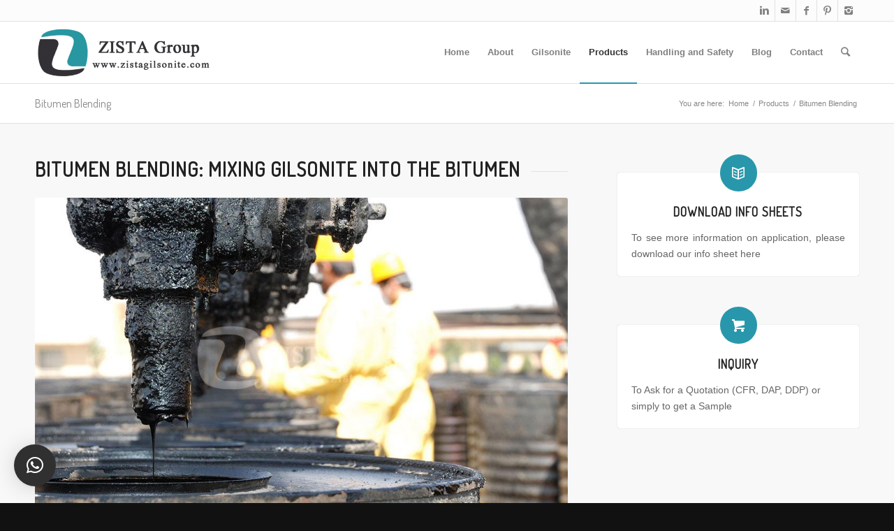

--- FILE ---
content_type: text/html; charset=UTF-8
request_url: https://zistagilsonite.com/products/bitumen-blending/
body_size: 11191
content:
<!DOCTYPE html>
<html lang="en-US" class="html_stretched responsive av-preloader-disabled av-default-lightbox  html_header_top html_logo_left html_main_nav_header html_menu_right html_slim html_header_sticky html_header_shrinking html_header_topbar_active html_mobile_menu_phone html_header_searchicon html_content_align_center html_header_unstick_top html_header_stretch_disabled html_elegant-blog html_av-submenu-hidden html_av-submenu-display-click html_av-overlay-side html_av-overlay-side-classic html_av-submenu-noclone html_entry_id_3314 av-no-preview html_text_menu_active ">
<head>

<!-- Scripts/CSS and wp_head hook -->
<title>bitumen blending | Gilsonite into Bitumen - Bitumen Powder | Zista Gilsonite</title>

<!-- All In One SEO Pack 3.6.2ob_start_detected [-1,-1] -->
<meta name="description"  content="bitumen blending is the process of adding Gilsonite to the bitumen hot mix, can have significant effects on the outcome of the production of basic grades." />


<link rel="stylesheet" media="print" onload="this.onload=null;this.media='all';" id="ao_optimized_gfonts" href="https://fonts.googleapis.com/css?family=Terminal+Dosis&amp;display=swap" /><link rel="canonical" href="https://zistagilsonite.com/products/bitumen-blending/" />
<!-- All In One SEO Pack -->
<link href='https://fonts.gstatic.com' crossorigin='anonymous' rel='preconnect' />
<link rel="alternate" type="application/rss+xml" title="Zista Gilsonite &raquo; Feed" href="https://zistagilsonite.com/feed/" />
<link rel="alternate" type="application/rss+xml" title="Zista Gilsonite &raquo; Comments Feed" href="https://zistagilsonite.com/comments/feed/" />

<!-- google webfont font replacement -->
 
<link rel='stylesheet' id='wp-block-library-css'  href='https://zistagilsonite.com/wp-includes/css/dist/block-library/style.css' type='text/css' media='all' />
<link rel='stylesheet' id='contact-form-7-css'  href='https://zistagilsonite.com/wp-content/plugins/contact-form-7/includes/css/styles.css' type='text/css' media='all' />
<link rel='stylesheet' id='avia-grid-css'  href='https://zistagilsonite.com/wp-content/themes/enfold/css/grid.css' type='text/css' media='all' />
<link rel='stylesheet' id='avia-base-css'  href='https://zistagilsonite.com/wp-content/themes/enfold/css/base.css' type='text/css' media='all' />
<link rel='stylesheet' id='avia-layout-css'  href='https://zistagilsonite.com/wp-content/themes/enfold/css/layout.css' type='text/css' media='all' />
<link rel='stylesheet' id='avia-scs-css'  href='https://zistagilsonite.com/wp-content/themes/enfold/css/shortcodes.css' type='text/css' media='all' />
<link rel='stylesheet' id='avia-popup-css-css'  href='https://zistagilsonite.com/wp-content/themes/enfold/js/aviapopup/magnific-popup.css' type='text/css' media='screen' />
<link rel='stylesheet' id='avia-media-css'  href='https://zistagilsonite.com/wp-content/themes/enfold/js/mediaelement/skin-1/mediaelementplayer.css' type='text/css' media='screen' />
<link rel='stylesheet' id='avia-print-css'  href='https://zistagilsonite.com/wp-content/themes/enfold/css/print.css' type='text/css' media='print' />
<link rel='stylesheet' id='avia-dynamic-css'  href='https://zistagilsonite.com/wp-content/uploads/dynamic_avia/enfold_child.css' type='text/css' media='all' />
<link rel='stylesheet' id='avia-custom-css'  href='https://zistagilsonite.com/wp-content/themes/enfold/css/custom.css' type='text/css' media='all' />
<link rel='stylesheet' id='avia-style-css'  href='https://zistagilsonite.com/wp-content/themes/enfold-child/style.css' type='text/css' media='all' />
<link rel='stylesheet' id='qlwapp-css'  href='https://zistagilsonite.com/wp-content/plugins/wp-whatsapp-chat/assets/frontend/css/qlwapp.css' type='text/css' media='all' />
<link rel='stylesheet' id='vcv:assets:front:style-css'  href='https://zistagilsonite.com/wp-content/plugins/visualcomposer/public/dist/front.bundle.css' type='text/css' media='all' />
<script type='text/javascript' src='https://zistagilsonite.com/wp-includes/js/jquery/jquery.js'></script>
<script type='text/javascript' src='https://zistagilsonite.com/wp-includes/js/jquery/jquery-migrate.js'></script>
<script type='text/javascript' src='https://zistagilsonite.com/wp-content/themes/enfold/js/avia-compat.js'></script>
<link rel='https://api.w.org/' href='https://zistagilsonite.com/wp-json/' />
<link rel="EditURI" type="application/rsd+xml" title="RSD" href="https://zistagilsonite.com/xmlrpc.php?rsd" />
<link rel="wlwmanifest" type="application/wlwmanifest+xml" href="https://zistagilsonite.com/wp-includes/wlwmanifest.xml" /> 
<meta name="generator" content="WordPress 5.4.18" />
<link rel='shortlink' href='https://zistagilsonite.com/?p=3314' />
<link rel="alternate" type="application/json+oembed" href="https://zistagilsonite.com/wp-json/oembed/1.0/embed?url=https%3A%2F%2Fzistagilsonite.com%2Fproducts%2Fbitumen-blending%2F" />
<link rel="alternate" type="text/xml+oembed" href="https://zistagilsonite.com/wp-json/oembed/1.0/embed?url=https%3A%2F%2Fzistagilsonite.com%2Fproducts%2Fbitumen-blending%2F&#038;format=xml" />
<meta name="generator" content="Powered by Visual Composer Website Builder - fast and easy to use drag and drop builder for experts and beginners."/><link rel="profile" href="http://gmpg.org/xfn/11" />
<link rel="alternate" type="application/rss+xml" title="Zista Gilsonite RSS2 Feed" href="https://zistagilsonite.com/feed/" />
<link rel="pingback" href="https://zistagilsonite.com/xmlrpc.php" />
<!--[if lt IE 9]><script src="https://zistagilsonite.com/wp-content/themes/enfold/js/html5shiv.js"></script><![endif]-->
<link rel="icon" href="https://zistagilsonite.com/wp-content/uploads/2016/08/favicon.png" type="image/png">

<!-- Schema & Structured Data For WP v1.9.45 - -->
<script type="application/ld+json" class="saswp-schema-markup-output">
[{"@context":"https:\/\/schema.org","@graph":[{"@context":"https:\/\/schema.org","@type":"SiteNavigationElement","@id":"https:\/\/zistagilsonite.com\/#Main Menu","name":"Home","url":"https:\/\/zistagilsonite.com\/home\/"},{"@context":"https:\/\/schema.org","@type":"SiteNavigationElement","@id":"https:\/\/zistagilsonite.com\/#Main Menu","name":"About","url":"https:\/\/zistagilsonite.com\/about\/"},{"@context":"https:\/\/schema.org","@type":"SiteNavigationElement","@id":"https:\/\/zistagilsonite.com\/#Main Menu","name":"Gilsonite","url":"https:\/\/zistagilsonite.com\/gilsonite\/"},{"@context":"https:\/\/schema.org","@type":"SiteNavigationElement","@id":"https:\/\/zistagilsonite.com\/#Main Menu","name":"Gilsonite Price","url":"https:\/\/zistagilsonite.com\/gilsonite-price\/"},{"@context":"https:\/\/schema.org","@type":"SiteNavigationElement","@id":"https:\/\/zistagilsonite.com\/#Main Menu","name":"Iran Gilsonite","url":"https:\/\/zistagilsonite.com\/iran-gilsonite\/"},{"@context":"https:\/\/schema.org","@type":"SiteNavigationElement","@id":"https:\/\/zistagilsonite.com\/#Main Menu","name":"American Gilsonite","url":"https:\/\/zistagilsonite.com\/american-gilsonite\/"},{"@context":"https:\/\/schema.org","@type":"SiteNavigationElement","@id":"https:\/\/zistagilsonite.com\/#Main Menu","name":"Colombian Gilsonite","url":"https:\/\/zistagilsonite.com\/colombian-gilsonite\/"},{"@context":"https:\/\/schema.org","@type":"SiteNavigationElement","@id":"https:\/\/zistagilsonite.com\/#Main Menu","name":"Products","url":"#"},{"@context":"https:\/\/schema.org","@type":"SiteNavigationElement","@id":"https:\/\/zistagilsonite.com\/#Main Menu","name":"Oil Industry","url":"#"},{"@context":"https:\/\/schema.org","@type":"SiteNavigationElement","@id":"https:\/\/zistagilsonite.com\/#Main Menu","name":"Oil Well Cementing","url":"https:\/\/zistagilsonite.com\/products\/oil-well-cementing\/"},{"@context":"https:\/\/schema.org","@type":"SiteNavigationElement","@id":"https:\/\/zistagilsonite.com\/#Main Menu","name":"Oil Based Muds","url":"https:\/\/zistagilsonite.com\/products\/oil-based-muds\/"},{"@context":"https:\/\/schema.org","@type":"SiteNavigationElement","@id":"https:\/\/zistagilsonite.com\/#Main Menu","name":"Water Based Muds","url":"https:\/\/zistagilsonite.com\/products\/water-based-muds\/"},{"@context":"https:\/\/schema.org","@type":"SiteNavigationElement","@id":"https:\/\/zistagilsonite.com\/#Main Menu","name":"Bitumen & Asphalt","url":"#"},{"@context":"https:\/\/schema.org","@type":"SiteNavigationElement","@id":"https:\/\/zistagilsonite.com\/#Main Menu","name":"Bitumen Blending","url":"https:\/\/zistagilsonite.com\/products\/bitumen-blending\/"},{"@context":"https:\/\/schema.org","@type":"SiteNavigationElement","@id":"https:\/\/zistagilsonite.com\/#Main Menu","name":"Gilsonite in Asphalt Binder","url":"https:\/\/zistagilsonite.com\/products\/asphalt-binder\/"},{"@context":"https:\/\/schema.org","@type":"SiteNavigationElement","@id":"https:\/\/zistagilsonite.com\/#Main Menu","name":"Bituminous Membranes","url":"https:\/\/zistagilsonite.com\/products\/bituminous-membranes\/"},{"@context":"https:\/\/schema.org","@type":"SiteNavigationElement","@id":"https:\/\/zistagilsonite.com\/#Main Menu","name":"Lake Asphalt","url":"https:\/\/zistagilsonite.com\/products\/lake-asphalt\/"},{"@context":"https:\/\/schema.org","@type":"SiteNavigationElement","@id":"https:\/\/zistagilsonite.com\/#Main Menu","name":"Foundry Sand Additives","url":"https:\/\/zistagilsonite.com\/products\/foundry-sand-additives\/"},{"@context":"https:\/\/schema.org","@type":"SiteNavigationElement","@id":"https:\/\/zistagilsonite.com\/#Main Menu","name":"Gilsonite in Paints","url":"https:\/\/zistagilsonite.com\/products\/inks-paints\/"},{"@context":"https:\/\/schema.org","@type":"SiteNavigationElement","@id":"https:\/\/zistagilsonite.com\/#Main Menu","name":"Handling and Safety","url":"#"},{"@context":"https:\/\/schema.org","@type":"SiteNavigationElement","@id":"https:\/\/zistagilsonite.com\/#Main Menu","name":"Gilsonite MSDS","url":"https:\/\/zistagilsonite.com\/gilsonite-msds\/"},{"@context":"https:\/\/schema.org","@type":"SiteNavigationElement","@id":"https:\/\/zistagilsonite.com\/#Main Menu","name":"Gilsonite Packaging","url":"https:\/\/zistagilsonite.com\/gilsonite-packaging\/"},{"@context":"https:\/\/schema.org","@type":"SiteNavigationElement","@id":"https:\/\/zistagilsonite.com\/#Main Menu","name":"Long Distance Transport","url":"https:\/\/zistagilsonite.com\/long-distance-transport\/"},{"@context":"https:\/\/schema.org","@type":"SiteNavigationElement","@id":"https:\/\/zistagilsonite.com\/#Main Menu","name":"Laboratory Test Safety","url":"https:\/\/zistagilsonite.com\/laboratory-test-safety\/"},{"@context":"https:\/\/schema.org","@type":"SiteNavigationElement","@id":"https:\/\/zistagilsonite.com\/#Main Menu","name":"Blog","url":"https:\/\/zistagilsonite.com\/blog\/"},{"@context":"https:\/\/schema.org","@type":"SiteNavigationElement","@id":"https:\/\/zistagilsonite.com\/#Main Menu","name":"Contact","url":"https:\/\/zistagilsonite.com\/contact\/"}]}]
</script>

		<style type="text/css" id="wp-custom-css">
			.av_textblock_section table tbody tr td {
    text-align: center;
}
.single-post .fullsize .template-blog .post .entry-content-wrapper {
	max-width: 100% !important;
}
.single-post .fullsize .template-blog .post .entry-content-wrapper > * {
	max-width: 100% !important;
}
.single-post .big-preview{
    width: max-content;
    margin: 0 auto;
}
.post-entry .slide-image {
	background: none !important;
}

.post-entry-1336 .slide-image {
	max-width: fit-content;
    height: 300px;
}
.post-entry-1336 footer {
	display: none;
}
.post-entry-1336 .slide-entry-excerpt {
	    padding-bottom: 10px;
    border-bottom: 1px solid #ddd;
}		</style>
		            <style>
              :root { 
                              }
                                        </style>
            

<!--
Debugging Info for Theme support: 

Theme: Enfold
Version: 4.1.1
Installed: enfold
AviaFramework Version: 4.6
AviaBuilder Version: 0.9.5
- - - - - - - - - - -
ChildTheme: Enfold Child
ChildTheme Version: 1.0
ChildTheme Installed: enfold

ML:128-PU:12-PLA:16
WP:5.4.18
Updates: disabled
-->

<style type='text/css'>
@font-face {font-family: 'entypo-fontello'; font-weight: normal; font-style: normal;
src: url('https://zistagilsonite.com/wp-content/themes/enfold/config-templatebuilder/avia-template-builder/assets/fonts/entypo-fontello.eot?v=3');
src: url('https://zistagilsonite.com/wp-content/themes/enfold/config-templatebuilder/avia-template-builder/assets/fonts/entypo-fontello.eot?v=3#iefix') format('embedded-opentype'), 
url('https://zistagilsonite.com/wp-content/themes/enfold/config-templatebuilder/avia-template-builder/assets/fonts/entypo-fontello.woff?v=3') format('woff'), 
url('https://zistagilsonite.com/wp-content/themes/enfold/config-templatebuilder/avia-template-builder/assets/fonts/entypo-fontello.ttf?v=3') format('truetype'), 
url('https://zistagilsonite.com/wp-content/themes/enfold/config-templatebuilder/avia-template-builder/assets/fonts/entypo-fontello.svg?v=3#entypo-fontello') format('svg');
} #top .avia-font-entypo-fontello, body .avia-font-entypo-fontello, html body [data-av_iconfont='entypo-fontello']:before{ font-family: 'entypo-fontello'; }
</style>	
	
<meta charset="UTF-8" />
	
		<meta name="google-site-verification" content="r767vhItVWHe-KyTnI5VMy6P6cOM5g2RG03FfG62GYw" />
	
<meta name="robots" content="index, follow" />


<!-- mobile setting -->
<meta name="viewport" content="width=device-width, initial-scale=1, maximum-scale=1">

</head>




<body id="top" class="page-template-default page page-id-3314 page-child parent-pageid-3339 stretched terminal_dosis arial-websave _arial  vcwb"   >

	
	<div id='wrap_all'>

	
<header id='header' class='all_colors header_color light_bg_color  av_header_top av_logo_left av_main_nav_header av_menu_right av_slim av_header_sticky av_header_shrinking av_header_stretch_disabled av_mobile_menu_phone av_header_searchicon av_header_unstick_top av_bottom_nav_disabled  av_header_border_disabled'  role="banner"   >

		<div id='header_meta' class='container_wrap container_wrap_meta  av_icon_active_right av_extra_header_active av_entry_id_3314'>
		
			      <div class='container'>
			      <ul class='noLightbox social_bookmarks icon_count_5'><li class='social_bookmarks_linkedin av-social-link-linkedin social_icon_1'><a target='_blank' href='https://www.linkedin.com/company/iran-gilsonite-zista-group/' aria-hidden='true' data-av_icon='' data-av_iconfont='entypo-fontello' title='Linkedin'><span class='avia_hidden_link_text'>Linkedin</span></a></li><li class='social_bookmarks_mail av-social-link-mail social_icon_2'><a  href='https://zistagilsonite.com/products/order/' aria-hidden='true' data-av_icon='' data-av_iconfont='entypo-fontello' title='Mail'><span class='avia_hidden_link_text'>Mail</span></a></li><li class='social_bookmarks_facebook av-social-link-facebook social_icon_3'><a target='_blank' href='https://m.facebook.com/Zista-Group-2182623848494096/?ref=bookmarks' aria-hidden='true' data-av_icon='' data-av_iconfont='entypo-fontello' title='Facebook'><span class='avia_hidden_link_text'>Facebook</span></a></li><li class='social_bookmarks_pinterest av-social-link-pinterest social_icon_4'><a target='_blank' href='https://www.pinterest.com/junior9870/boards/' aria-hidden='true' data-av_icon='' data-av_iconfont='entypo-fontello' title='Pinterest'><span class='avia_hidden_link_text'>Pinterest</span></a></li><li class='social_bookmarks_instagram av-social-link-instagram social_icon_5'><a target='_blank' href='https://www.instagram.com/zista_group/' aria-hidden='true' data-av_icon='' data-av_iconfont='entypo-fontello' title='Instagram'><span class='avia_hidden_link_text'>Instagram</span></a></li></ul>			      </div>
		</div>

		<div  id='header_main' class='container_wrap container_wrap_logo'>
	
        <div class='container av-logo-container'><div class='inner-container'><span class='logo'><a href='https://zistagilsonite.com/'><noscript><img height='100' width='300' src='https://zistagilsonite.com/wp-content/uploads/2017/01/zlogo.png' alt='Zista Gilsonite' /></noscript><img class="lazyload" height='100' width='300' src='data:image/svg+xml,%3Csvg%20xmlns=%22http://www.w3.org/2000/svg%22%20viewBox=%220%200%20300%20100%22%3E%3C/svg%3E' data-src='https://zistagilsonite.com/wp-content/uploads/2017/01/zlogo.png' alt='Zista Gilsonite' /></a></span><nav class='main_menu' data-selectname='Select a page'  role="navigation"   ><div class="avia-menu av-main-nav-wrap"><ul id="avia-menu" class="menu av-main-nav"><li id="menu-item-3294" class="menu-item menu-item-type-post_type menu-item-object-page menu-item-home menu-item-top-level menu-item-top-level-1"><a href="https://zistagilsonite.com/" itemprop="url"><span class="avia-bullet"></span><span class="avia-menu-text">Home</span><span class="avia-menu-fx"><span class="avia-arrow-wrap"><span class="avia-arrow"></span></span></span></a></li>
<li id="menu-item-4303" class="menu-item menu-item-type-post_type menu-item-object-page menu-item-top-level menu-item-top-level-2"><a href="https://zistagilsonite.com/about/" itemprop="url"><span class="avia-bullet"></span><span class="avia-menu-text">About</span><span class="avia-menu-fx"><span class="avia-arrow-wrap"><span class="avia-arrow"></span></span></span></a></li>
<li id="menu-item-4389" class="menu-item menu-item-type-post_type menu-item-object-page menu-item-has-children menu-item-top-level menu-item-top-level-3"><a href="https://zistagilsonite.com/gilsonite/" itemprop="url"><span class="avia-bullet"></span><span class="avia-menu-text">Gilsonite</span><span class="avia-menu-fx"><span class="avia-arrow-wrap"><span class="avia-arrow"></span></span></span></a>


<ul class="sub-menu">
	<li id="menu-item-4405" class="menu-item menu-item-type-post_type menu-item-object-page"><a href="https://zistagilsonite.com/gilsonite-price/" itemprop="url"><span class="avia-bullet"></span><span class="avia-menu-text">Gilsonite Price</span></a></li>
	<li id="menu-item-4404" class="menu-item menu-item-type-post_type menu-item-object-page"><a href="https://zistagilsonite.com/iran-gilsonite/" itemprop="url"><span class="avia-bullet"></span><span class="avia-menu-text">Iran Gilsonite</span></a></li>
	<li id="menu-item-4403" class="menu-item menu-item-type-post_type menu-item-object-page"><a href="https://zistagilsonite.com/american-gilsonite/" itemprop="url"><span class="avia-bullet"></span><span class="avia-menu-text">American Gilsonite</span></a></li>
	<li id="menu-item-4402" class="menu-item menu-item-type-post_type menu-item-object-page"><a href="https://zistagilsonite.com/colombian-gilsonite/" itemprop="url"><span class="avia-bullet"></span><span class="avia-menu-text">Colombian Gilsonite</span></a></li>
</ul>
</li>
<li id="menu-item-3481" class="menu-item menu-item-type-custom menu-item-object-custom current-menu-ancestor menu-item-has-children menu-item-top-level menu-item-top-level-4"><a href="#" itemprop="url"><span class="avia-bullet"></span><span class="avia-menu-text">Products</span><span class="avia-menu-fx"><span class="avia-arrow-wrap"><span class="avia-arrow"></span></span></span></a>


<ul class="sub-menu">
	<li id="menu-item-3550" class="menu-item menu-item-type-custom menu-item-object-custom menu-item-has-children"><a href="#" itemprop="url"><span class="avia-bullet"></span><span class="avia-menu-text">Oil Industry</span></a>
	<ul class="sub-menu">
		<li id="menu-item-3546" class="menu-item menu-item-type-post_type menu-item-object-page"><a href="https://zistagilsonite.com/products/oil-well-cementing/" itemprop="url"><span class="avia-bullet"></span><span class="avia-menu-text">Oil Well Cementing</span></a></li>
		<li id="menu-item-3545" class="menu-item menu-item-type-post_type menu-item-object-page"><a href="https://zistagilsonite.com/products/oil-based-muds/" itemprop="url"><span class="avia-bullet"></span><span class="avia-menu-text">Oil Based Muds</span></a></li>
		<li id="menu-item-3548" class="menu-item menu-item-type-post_type menu-item-object-page"><a href="https://zistagilsonite.com/products/water-based-muds/" itemprop="url"><span class="avia-bullet"></span><span class="avia-menu-text">Water Based Muds</span></a></li>
	</ul>
</li>
	<li id="menu-item-3551" class="menu-item menu-item-type-custom menu-item-object-custom current-menu-ancestor current-menu-parent menu-item-has-children"><a href="#" itemprop="url"><span class="avia-bullet"></span><span class="avia-menu-text">Bitumen &#038; Asphalt</span></a>
	<ul class="sub-menu">
		<li id="menu-item-3394" class="menu-item menu-item-type-post_type menu-item-object-page current-menu-item page_item page-item-3314 current_page_item"><a href="https://zistagilsonite.com/products/bitumen-blending/" itemprop="url"><span class="avia-bullet"></span><span class="avia-menu-text">Bitumen Blending</span></a></li>
		<li id="menu-item-3541" class="menu-item menu-item-type-post_type menu-item-object-page"><a href="https://zistagilsonite.com/products/asphalt-binder/" itemprop="url"><span class="avia-bullet"></span><span class="avia-menu-text">Gilsonite in Asphalt Binder</span></a></li>
		<li id="menu-item-3542" class="menu-item menu-item-type-post_type menu-item-object-page"><a href="https://zistagilsonite.com/products/bituminous-membranes/" itemprop="url"><span class="avia-bullet"></span><span class="avia-menu-text">Bituminous Membranes</span></a></li>
		<li id="menu-item-3549" class="menu-item menu-item-type-post_type menu-item-object-page"><a href="https://zistagilsonite.com/products/lake-asphalt/" itemprop="url"><span class="avia-bullet"></span><span class="avia-menu-text">Lake Asphalt</span></a></li>
	</ul>
</li>
	<li id="menu-item-3543" class="menu-item menu-item-type-post_type menu-item-object-page"><a href="https://zistagilsonite.com/products/foundry-sand-additives/" itemprop="url"><span class="avia-bullet"></span><span class="avia-menu-text">Foundry Sand Additives</span></a></li>
	<li id="menu-item-3544" class="menu-item menu-item-type-post_type menu-item-object-page"><a href="https://zistagilsonite.com/products/inks-paints/" itemprop="url"><span class="avia-bullet"></span><span class="avia-menu-text">Gilsonite in Paints</span></a></li>
</ul>
</li>
<li id="menu-item-3520" class="menu-item menu-item-type-custom menu-item-object-custom menu-item-has-children menu-item-top-level menu-item-top-level-5"><a href="#" itemprop="url"><span class="avia-bullet"></span><span class="avia-menu-text">Handling and Safety</span><span class="avia-menu-fx"><span class="avia-arrow-wrap"><span class="avia-arrow"></span></span></span></a>


<ul class="sub-menu">
	<li id="menu-item-3517" class="menu-item menu-item-type-post_type menu-item-object-page"><a href="https://zistagilsonite.com/gilsonite-msds/" itemprop="url"><span class="avia-bullet"></span><span class="avia-menu-text">Gilsonite MSDS</span></a></li>
	<li id="menu-item-3516" class="menu-item menu-item-type-post_type menu-item-object-page"><a href="https://zistagilsonite.com/gilsonite-packaging/" itemprop="url"><span class="avia-bullet"></span><span class="avia-menu-text">Gilsonite Packaging</span></a></li>
	<li id="menu-item-3515" class="menu-item menu-item-type-post_type menu-item-object-page"><a href="https://zistagilsonite.com/long-distance-transport/" itemprop="url"><span class="avia-bullet"></span><span class="avia-menu-text">Long Distance Transport</span></a></li>
	<li id="menu-item-3514" class="menu-item menu-item-type-post_type menu-item-object-page"><a href="https://zistagilsonite.com/laboratory-test-safety/" itemprop="url"><span class="avia-bullet"></span><span class="avia-menu-text">Laboratory Test Safety</span></a></li>
</ul>
</li>
<li id="menu-item-3297" class="menu-item menu-item-type-post_type menu-item-object-page menu-item-top-level menu-item-top-level-6"><a href="https://zistagilsonite.com/blog/" itemprop="url"><span class="avia-bullet"></span><span class="avia-menu-text">Blog</span><span class="avia-menu-fx"><span class="avia-arrow-wrap"><span class="avia-arrow"></span></span></span></a></li>
<li id="menu-item-3293" class="menu-item menu-item-type-post_type menu-item-object-page menu-item-top-level menu-item-top-level-7"><a href="https://zistagilsonite.com/contact/" itemprop="url"><span class="avia-bullet"></span><span class="avia-menu-text">Contact</span><span class="avia-menu-fx"><span class="avia-arrow-wrap"><span class="avia-arrow"></span></span></span></a></li>
<li id="menu-item-search" class="noMobile menu-item menu-item-search-dropdown menu-item-avia-special">
							<a href="?s=" data-avia-search-tooltip="

&lt;form action=&quot;https://zistagilsonite.com/&quot; id=&quot;searchform&quot; method=&quot;get&quot; class=&quot;&quot;&gt;
	&lt;div&gt;
		&lt;input type=&quot;submit&quot; value=&quot;&quot; id=&quot;searchsubmit&quot; class=&quot;button avia-font-entypo-fontello&quot; /&gt;
		&lt;input type=&quot;text&quot; id=&quot;s&quot; name=&quot;s&quot; value=&quot;&quot; placeholder='Search' /&gt;
			&lt;/div&gt;
&lt;/form&gt;" aria-hidden='true' data-av_icon='' data-av_iconfont='entypo-fontello'><span class="avia_hidden_link_text">Search</span></a>
	        		   </li><li class="av-burger-menu-main menu-item-avia-special ">
	        			<a href="#">
							<span class="av-hamburger av-hamburger--spin av-js-hamburger">
					        <span class="av-hamburger-box">
						          <span class="av-hamburger-inner"></span>
						          <strong>Menu</strong>
					        </span>
							</span>
						</a>
	        		   </li></ul></div></nav></div> </div> 
		<!-- end container_wrap-->
		</div>
		
		<div class='header_bg'></div>

<!-- end header -->
</header>
		
	<div id='main' class='all_colors' data-scroll-offset='88'>

	<div class='stretch_full container_wrap alternate_color light_bg_color title_container'><div class='container'><h1 class='main-title entry-title'><a href='https://zistagilsonite.com/products/bitumen-blending/' rel='bookmark' title='Permanent Link: Bitumen Blending'  itemprop="headline" >Bitumen Blending</a></h1><div class="breadcrumb breadcrumbs avia-breadcrumbs"><div class="breadcrumb-trail" xmlns:v="http://rdf.data-vocabulary.org/#"><span class="trail-before"><span class="breadcrumb-title">You are here:</span></span> <a href="https://zistagilsonite.com" title="Zista Gilsonite" rel="home" class="trail-begin">Home</a> <span class="sep">/</span> <span><a rel="v:url" property="v:title" href="https://zistagilsonite.com/products/" title="Products">Products</a></span> <span class="sep">/</span> <span class="trail-end">Bitumen Blending</span></div></div></div></div><div  class='main_color container_wrap_first container_wrap fullsize'   ><div class='container' ><main  role="main" itemprop="mainContentOfPage"  class='template-page content  av-content-full alpha units'><div class='post-entry post-entry-type-page post-entry-3314'><div class='entry-content-wrapper clearfix'><div class="flex_column av_two_third  flex_column_div av-zero-column-padding first  avia-builder-el-0  el_before_av_one_third  avia-builder-el-first  " style='border-radius:0px; '><div style='padding-bottom:20px;' class='av-special-heading av-special-heading-h2    avia-builder-el-1  el_before_av_image  avia-builder-el-first   '><h2 class='av-special-heading-tag '  itemprop="headline"  >bitumen blending: Mixing Gilsonite into the Bitumen</h2><div class='special-heading-border'><div class='special-heading-inner-border' ></div></div></div>
<div class='avia-image-container avia_animated_image avia_animate_when_almost_visible bottom-to-top av-styling-    avia-builder-el-2  el_after_av_heading  el_before_av_textblock  avia-align-center '     ><div class='avia-image-container-inner'><noscript><img class='avia_image ' src='https://zistagilsonite.com/wp-content/uploads/2016/08/Bitumen-Blending.jpg' alt='Mix Gilsonite with Bitumen' title='bitumen-blending'   itemprop="thumbnailUrl"  /></noscript><img class='lazyload avia_image ' src='data:image/svg+xml,%3Csvg%20xmlns=%22http://www.w3.org/2000/svg%22%20viewBox=%220%200%20210%20140%22%3E%3C/svg%3E' data-src='https://zistagilsonite.com/wp-content/uploads/2016/08/Bitumen-Blending.jpg' alt='Mix Gilsonite with Bitumen' title='bitumen-blending'   itemprop="thumbnailUrl"  /></div></div>
<section class="av_textblock_section "    ><div class='avia_textblock  av_inherit_color '  style='color:#0a0a0a; '  itemprop="text" ><p>The technology of Blending the Gilsonite into Bitumen Hot Mix (adding gilsonite into <strong>bitumen blending</strong>) is one the ways to change the Bitumen properties such as softening point and penetration to figures which are not feasible to produce at the refinery.</p>
<p>Also, <strong>adding Gilsonite to the bitumen hot mix</strong> (or mixing with Slurry during the bitumen production) can have significant effects on the outcome of the production of basic grades, decreasing their production cost up to 15% while it can improve the ductility of the bitumen made.</p>
</div></section>
<section class="av_textblock_section "    ><div class='avia_textblock  av_inherit_color '  style='color:#0a0002; '  itemprop="text" ><p>The below issues to be considered on the subject:</p>
<ul>
<li>Gilsonite bonds very well with any bituminous material.</li>
<li>Pulverization to at least 100 Mesh is required before applying Gilsonite into the Hot Mix.</li>
<li>Among all types of Natural Bitumen, <a href="https://zistagilsonite.com/gilsonite/">Gilsonite</a> has the highest solubility in TCE (Bitumen Content) which avoid the drop in quality of the final Bitumen product, especially comparing to Pyrobitumens.</li>
<li>Blending Temperature and time are two reverse variables, the less temperature applied to the hot mix, the more time it will be required to blend the Gilsonite properly with the Bitumen or Slurry.</li>
<li>Since the procedure is to aim for a more economical approach, using high priced Gilsonite products such as American Gilsonite or Trinidad Lake Bitumen is not feasible in the process.</li>
</ul>
</div></section>
<div class='avia-gallery  avia-gallery-1 avia_lazyload avia_animate_when_visible  avia-builder-el-5  el_after_av_textblock  avia-builder-el-last '    ><a class='avia-gallery-big fakeLightbox lightbox avia-gallery-big-crop-thumb ' href='https://zistagilsonite.com/wp-content/uploads/2017/03/Ready-Gilsonite-Cargo.jpg'  data-onclick='1' title='Contact Zista Gilsonite for delivery any time of year' ><span class='avia-gallery-big-inner'  itemprop="thumbnailUrl" >	<noscript><img width='710' height='375' src='https://zistagilsonite.com/wp-content/uploads/2017/03/Ready-Gilsonite-Cargo-710x375.jpg' title='Ready Gilsonite Cargo' alt='Gilsonite Miner' /></noscript><img class="lazyload" width='710' height='375' src='data:image/svg+xml,%3Csvg%20xmlns=%22http://www.w3.org/2000/svg%22%20viewBox=%220%200%20710%20375%22%3E%3C/svg%3E' data-src='https://zistagilsonite.com/wp-content/uploads/2017/03/Ready-Gilsonite-Cargo-710x375.jpg' title='Ready Gilsonite Cargo' alt='Gilsonite Miner' />	<span class='avia-gallery-caption'>Ready Stock of Gilsonite at Zista Factory</span></span></a><div class='avia-gallery-thumb'> <a href='https://zistagilsonite.com/wp-content/uploads/2017/03/Ready-Gilsonite-Cargo.jpg' data-rel='gallery-1' data-prev-img='https://zistagilsonite.com/wp-content/uploads/2017/03/Ready-Gilsonite-Cargo-710x375.jpg' class='first_thumb lightbox ' data-onclick='1' title='Contact Zista Gilsonite for delivery any time of year'  itemprop="thumbnailUrl" ><noscript><img data-avia-tooltip='Ready Stock of Gilsonite at Zista Factory' src='https://zistagilsonite.com/wp-content/uploads/2017/03/Ready-Gilsonite-Cargo.jpg' width='800' height='600'  title='Ready Gilsonite Cargo' alt='Gilsonite Miner' /></noscript><img class="lazyload" data-avia-tooltip='Ready Stock of Gilsonite at Zista Factory' src='data:image/svg+xml,%3Csvg%20xmlns=%22http://www.w3.org/2000/svg%22%20viewBox=%220%200%20800%20600%22%3E%3C/svg%3E' data-src='https://zistagilsonite.com/wp-content/uploads/2017/03/Ready-Gilsonite-Cargo.jpg' width='800' height='600'  title='Ready Gilsonite Cargo' alt='Gilsonite Miner' /></a> <a href='https://zistagilsonite.com/wp-content/uploads/2017/03/Palletized-Gilsonite.jpg' data-rel='gallery-1' data-prev-img='https://zistagilsonite.com/wp-content/uploads/2017/03/Palletized-Gilsonite-710x375.jpg' class='lightbox ' data-onclick='2' title='Supply of Gilsonite in Palletized Shrink Wrapped Packages'  itemprop="thumbnailUrl" ><noscript><img data-avia-tooltip='Gilsonite Packaging' src='https://zistagilsonite.com/wp-content/uploads/2017/03/Palletized-Gilsonite.jpg' width='800' height='600'  title='Palletized Gilsonite' alt='Packing Gilsonite' /></noscript><img class="lazyload" data-avia-tooltip='Gilsonite Packaging' src='data:image/svg+xml,%3Csvg%20xmlns=%22http://www.w3.org/2000/svg%22%20viewBox=%220%200%20800%20600%22%3E%3C/svg%3E' data-src='https://zistagilsonite.com/wp-content/uploads/2017/03/Palletized-Gilsonite.jpg' width='800' height='600'  title='Palletized Gilsonite' alt='Packing Gilsonite' /></a> <a href='https://zistagilsonite.com/wp-content/uploads/2017/03/Palletized-Gilsonite-2.jpg' data-rel='gallery-1' data-prev-img='https://zistagilsonite.com/wp-content/uploads/2017/03/Palletized-Gilsonite-2-710x375.jpg' class='lightbox ' data-onclick='3' title='Perfect packing inside container for Gilsonite Supply'  itemprop="thumbnailUrl" ><noscript><img data-avia-tooltip='Palletized Gilsonite' src='https://zistagilsonite.com/wp-content/uploads/2017/03/Palletized-Gilsonite-2.jpg' width='800' height='600'  title='Palletized Gilsonite 2' alt='Stuffing Palletized Gilsonite inside containers' /></noscript><img class="lazyload" data-avia-tooltip='Palletized Gilsonite' src='data:image/svg+xml,%3Csvg%20xmlns=%22http://www.w3.org/2000/svg%22%20viewBox=%220%200%20800%20600%22%3E%3C/svg%3E' data-src='https://zistagilsonite.com/wp-content/uploads/2017/03/Palletized-Gilsonite-2.jpg' width='800' height='600'  title='Palletized Gilsonite 2' alt='Stuffing Palletized Gilsonite inside containers' /></a> <a href='https://zistagilsonite.com/wp-content/uploads/2017/03/Low-Ash-Gilsonite-Lumos.jpg' data-rel='gallery-1' data-prev-img='https://zistagilsonite.com/wp-content/uploads/2017/03/Low-Ash-Gilsonite-Lumos-710x375.jpg' class='lightbox ' data-onclick='4' title='Supply of Gilsonite with less than 5% Ash content'  itemprop="thumbnailUrl" ><noscript><img data-avia-tooltip='Low Ash Gilsonite Lumps' src='https://zistagilsonite.com/wp-content/uploads/2017/03/Low-Ash-Gilsonite-Lumos.jpg' width='800' height='600'  title='Low Ash Gilsonite Lumps' alt='Low Ash Gilsonite Lumps' /></noscript><img class="lazyload" data-avia-tooltip='Low Ash Gilsonite Lumps' src='data:image/svg+xml,%3Csvg%20xmlns=%22http://www.w3.org/2000/svg%22%20viewBox=%220%200%20800%20600%22%3E%3C/svg%3E' data-src='https://zistagilsonite.com/wp-content/uploads/2017/03/Low-Ash-Gilsonite-Lumos.jpg' width='800' height='600'  title='Low Ash Gilsonite Lumps' alt='Low Ash Gilsonite Lumps' /></a> <a href='https://zistagilsonite.com/wp-content/uploads/2017/03/Low-Ash-Gilsonite-Lumos-in-Jumbo.jpg' data-rel='gallery-1' data-prev-img='https://zistagilsonite.com/wp-content/uploads/2017/03/Low-Ash-Gilsonite-Lumos-in-Jumbo-710x375.jpg' class='lightbox ' data-onclick='5' title='Supply of Ash content 3% Gilsonite to China'  itemprop="thumbnailUrl" ><noscript><img data-avia-tooltip='Low Ash Gilsonite Lumps in Container' src='https://zistagilsonite.com/wp-content/uploads/2017/03/Low-Ash-Gilsonite-Lumos-in-Jumbo.jpg' width='800' height='600'  title='Low Ash Gilsonite Lumps in Container' alt='Low Ash Gilsonite Lumps in Container' /></noscript><img class="lazyload" data-avia-tooltip='Low Ash Gilsonite Lumps in Container' src='data:image/svg+xml,%3Csvg%20xmlns=%22http://www.w3.org/2000/svg%22%20viewBox=%220%200%20800%20600%22%3E%3C/svg%3E' data-src='https://zistagilsonite.com/wp-content/uploads/2017/03/Low-Ash-Gilsonite-Lumos-in-Jumbo.jpg' width='800' height='600'  title='Low Ash Gilsonite Lumps in Container' alt='Low Ash Gilsonite Lumps in Container' /></a> <a href='https://zistagilsonite.com/wp-content/uploads/2017/03/Gilsonite-Powder-2.jpg' data-rel='gallery-1' data-prev-img='https://zistagilsonite.com/wp-content/uploads/2017/03/Gilsonite-Powder-2-710x375.jpg' class='first_thumb lightbox ' data-onclick='6' title='Pulverized Gilsonite to 200 Mesh'  itemprop="thumbnailUrl" ><noscript><img data-avia-tooltip='Gilsonite Powder 2' src='https://zistagilsonite.com/wp-content/uploads/2017/03/Gilsonite-Powder-2.jpg' width='800' height='600'  title='Gilsonite Powder 2' alt='Bitumen Powder 2' /></noscript><img class="lazyload" data-avia-tooltip='Gilsonite Powder 2' src='data:image/svg+xml,%3Csvg%20xmlns=%22http://www.w3.org/2000/svg%22%20viewBox=%220%200%20800%20600%22%3E%3C/svg%3E' data-src='https://zistagilsonite.com/wp-content/uploads/2017/03/Gilsonite-Powder-2.jpg' width='800' height='600'  title='Gilsonite Powder 2' alt='Bitumen Powder 2' /></a> <a href='https://zistagilsonite.com/wp-content/uploads/2017/03/Gilsonite-Powder.jpg' data-rel='gallery-1' data-prev-img='https://zistagilsonite.com/wp-content/uploads/2017/03/Gilsonite-Powder-710x375.jpg' class='lightbox ' data-onclick='7' title='Powdered Gilsonite to 200 Mesh'  itemprop="thumbnailUrl" ><noscript><img data-avia-tooltip='Gilsonite Powder' src='https://zistagilsonite.com/wp-content/uploads/2017/03/Gilsonite-Powder.jpg' width='800' height='600'  title='Gilsonite Powder' alt='Bitumen Powder' /></noscript><img class="lazyload" data-avia-tooltip='Gilsonite Powder' src='data:image/svg+xml,%3Csvg%20xmlns=%22http://www.w3.org/2000/svg%22%20viewBox=%220%200%20800%20600%22%3E%3C/svg%3E' data-src='https://zistagilsonite.com/wp-content/uploads/2017/03/Gilsonite-Powder.jpg' width='800' height='600'  title='Gilsonite Powder' alt='Bitumen Powder' /></a> <a href='https://zistagilsonite.com/wp-content/uploads/2017/03/Gilsonite-Storage.jpg' data-rel='gallery-1' data-prev-img='https://zistagilsonite.com/wp-content/uploads/2017/03/Gilsonite-Storage-710x375.jpg' class='lightbox ' data-onclick='8' title='Zista Gilsonite has own storage of material in China'  itemprop="thumbnailUrl" ><noscript><img data-avia-tooltip='Gilsonite depot' src='https://zistagilsonite.com/wp-content/uploads/2017/03/Gilsonite-Storage.jpg' width='800' height='600'  title='Gilsonite Storage' alt='Gilsonite deposit' /></noscript><img class="lazyload" data-avia-tooltip='Gilsonite depot' src='data:image/svg+xml,%3Csvg%20xmlns=%22http://www.w3.org/2000/svg%22%20viewBox=%220%200%20800%20600%22%3E%3C/svg%3E' data-src='https://zistagilsonite.com/wp-content/uploads/2017/03/Gilsonite-Storage.jpg' width='800' height='600'  title='Gilsonite Storage' alt='Gilsonite deposit' /></a> <a href='https://zistagilsonite.com/wp-content/uploads/2017/03/Gilsonite-Stuffing.jpg' data-rel='gallery-1' data-prev-img='https://zistagilsonite.com/wp-content/uploads/2017/03/Gilsonite-Stuffing-710x375.jpg' class='lightbox ' data-onclick='9' title='Port Operations to supply Gilsonite Internationally'  itemprop="thumbnailUrl" ><noscript><img data-avia-tooltip='Gilsonite Stuffing' src='https://zistagilsonite.com/wp-content/uploads/2017/03/Gilsonite-Stuffing.jpg' width='800' height='600'  title='Gilsonite Stuffing' alt='Gilsonite Stuffing' /></noscript><img class="lazyload" data-avia-tooltip='Gilsonite Stuffing' src='data:image/svg+xml,%3Csvg%20xmlns=%22http://www.w3.org/2000/svg%22%20viewBox=%220%200%20800%20600%22%3E%3C/svg%3E' data-src='https://zistagilsonite.com/wp-content/uploads/2017/03/Gilsonite-Stuffing.jpg' width='800' height='600'  title='Gilsonite Stuffing' alt='Gilsonite Stuffing' /></a> <a href='https://zistagilsonite.com/wp-content/uploads/2017/03/Loading-Gilsonite-Jumbo-Bags.jpg' data-rel='gallery-1' data-prev-img='https://zistagilsonite.com/wp-content/uploads/2017/03/Loading-Gilsonite-Jumbo-Bags-710x375.jpg' class='lightbox ' data-onclick='10' title='Gilsonite Lumps inside Jumbo bags for delivery to overseas market'  itemprop="thumbnailUrl" ><noscript><img data-avia-tooltip='Loading Gilsonite Jumbo Bags' src='https://zistagilsonite.com/wp-content/uploads/2017/03/Loading-Gilsonite-Jumbo-Bags.jpg' width='800' height='600'  title='Loading Gilsonite Jumbo Bags' alt='Packing Gilsonite' /></noscript><img class="lazyload" data-avia-tooltip='Loading Gilsonite Jumbo Bags' src='data:image/svg+xml,%3Csvg%20xmlns=%22http://www.w3.org/2000/svg%22%20viewBox=%220%200%20800%20600%22%3E%3C/svg%3E' data-src='https://zistagilsonite.com/wp-content/uploads/2017/03/Loading-Gilsonite-Jumbo-Bags.jpg' width='800' height='600'  title='Loading Gilsonite Jumbo Bags' alt='Packing Gilsonite' /></a> <a href='https://zistagilsonite.com/wp-content/uploads/2017/03/Gilsonite-Pallets-Loading.jpg' data-rel='gallery-1' data-prev-img='https://zistagilsonite.com/wp-content/uploads/2017/03/Gilsonite-Pallets-Loading-710x375.jpg' class='first_thumb lightbox ' data-onclick='11' title='Logistics Operation to Supply Gilsonite'  itemprop="thumbnailUrl" ><noscript><img data-avia-tooltip='Gilsonite Supply' src='https://zistagilsonite.com/wp-content/uploads/2017/03/Gilsonite-Pallets-Loading.jpg' width='800' height='600'  title='Gilsonite Pallets Loading' alt='Gilsonite International Supplier' /></noscript><img class="lazyload" data-avia-tooltip='Gilsonite Supply' src='data:image/svg+xml,%3Csvg%20xmlns=%22http://www.w3.org/2000/svg%22%20viewBox=%220%200%20800%20600%22%3E%3C/svg%3E' data-src='https://zistagilsonite.com/wp-content/uploads/2017/03/Gilsonite-Pallets-Loading.jpg' width='800' height='600'  title='Gilsonite Pallets Loading' alt='Gilsonite International Supplier' /></a> <a href='https://zistagilsonite.com/wp-content/uploads/2017/03/Gilsonite-Packed.jpg' data-rel='gallery-1' data-prev-img='https://zistagilsonite.com/wp-content/uploads/2017/03/Gilsonite-Packed-710x375.jpg' class='lightbox ' data-onclick='12' title='Packing Gilsonite into outer Jumbo Bags to avoid damages during transport'  itemprop="thumbnailUrl" ><noscript><img data-avia-tooltip='Gilsonite Packaging' src='https://zistagilsonite.com/wp-content/uploads/2017/03/Gilsonite-Packed.jpg' width='800' height='600'  title='Gilsonite Packed' alt='Gilsonite Packing' /></noscript><img class="lazyload" data-avia-tooltip='Gilsonite Packaging' src='data:image/svg+xml,%3Csvg%20xmlns=%22http://www.w3.org/2000/svg%22%20viewBox=%220%200%20800%20600%22%3E%3C/svg%3E' data-src='https://zistagilsonite.com/wp-content/uploads/2017/03/Gilsonite-Packed.jpg' width='800' height='600'  title='Gilsonite Packed' alt='Gilsonite Packing' /></a> <a href='https://zistagilsonite.com/wp-content/uploads/2017/03/Gilsonite-on-Trucks.jpg' data-rel='gallery-1' data-prev-img='https://zistagilsonite.com/wp-content/uploads/2017/03/Gilsonite-on-Trucks-710x375.jpg' class='lightbox ' data-onclick='13' title='Supplying Gilsonite to Turkey by Trucks'  itemprop="thumbnailUrl" ><noscript><img data-avia-tooltip='Transporting Gilsonite' src='https://zistagilsonite.com/wp-content/uploads/2017/03/Gilsonite-on-Trucks.jpg' width='800' height='600'  title='Gilsonite on Trucks' alt='Gilsonite Supply' /></noscript><img class="lazyload" data-avia-tooltip='Transporting Gilsonite' src='data:image/svg+xml,%3Csvg%20xmlns=%22http://www.w3.org/2000/svg%22%20viewBox=%220%200%20800%20600%22%3E%3C/svg%3E' data-src='https://zistagilsonite.com/wp-content/uploads/2017/03/Gilsonite-on-Trucks.jpg' width='800' height='600'  title='Gilsonite on Trucks' alt='Gilsonite Supply' /></a> <a href='https://zistagilsonite.com/wp-content/uploads/2017/03/Gilsonite-on-Trucks-2.jpg' data-rel='gallery-1' data-prev-img='https://zistagilsonite.com/wp-content/uploads/2017/03/Gilsonite-on-Trucks-2-710x375.jpg' class='lightbox ' data-onclick='14' title='Measuring Truck Weights before sending cargo'  itemprop="thumbnailUrl" ><noscript><img data-avia-tooltip='Gilsonite Factory' src='https://zistagilsonite.com/wp-content/uploads/2017/03/Gilsonite-on-Trucks-2.jpg' width='800' height='600'  title='Gilsonite on Trucks 2' alt='Gilsonite Weight' /></noscript><img class="lazyload" data-avia-tooltip='Gilsonite Factory' src='data:image/svg+xml,%3Csvg%20xmlns=%22http://www.w3.org/2000/svg%22%20viewBox=%220%200%20800%20600%22%3E%3C/svg%3E' data-src='https://zistagilsonite.com/wp-content/uploads/2017/03/Gilsonite-on-Trucks-2.jpg' width='800' height='600'  title='Gilsonite on Trucks 2' alt='Gilsonite Weight' /></a> <a href='https://zistagilsonite.com/wp-content/uploads/2017/03/Gilsonite-Lumps-Sizing.jpg' data-rel='gallery-1' data-prev-img='https://zistagilsonite.com/wp-content/uploads/2017/03/Gilsonite-Lumps-Sizing-710x375.jpg' class='lightbox ' data-onclick='15' title='Measuring Lumps Gilsonite Size at the port'  itemprop="thumbnailUrl" ><noscript><img data-avia-tooltip='Gilsonite Lumps Sizing' src='https://zistagilsonite.com/wp-content/uploads/2017/03/Gilsonite-Lumps-Sizing.jpg' width='800' height='600'  title='Gilsonite Lumps Sizing' alt='Gilsonite Physical Specifications' /></noscript><img class="lazyload" data-avia-tooltip='Gilsonite Lumps Sizing' src='data:image/svg+xml,%3Csvg%20xmlns=%22http://www.w3.org/2000/svg%22%20viewBox=%220%200%20800%20600%22%3E%3C/svg%3E' data-src='https://zistagilsonite.com/wp-content/uploads/2017/03/Gilsonite-Lumps-Sizing.jpg' width='800' height='600'  title='Gilsonite Lumps Sizing' alt='Gilsonite Physical Specifications' /></a> <a href='https://zistagilsonite.com/wp-content/uploads/2017/03/Gilsonite-in-Containers.jpg' data-rel='gallery-1' data-prev-img='https://zistagilsonite.com/wp-content/uploads/2017/03/Gilsonite-in-Containers-710x375.jpg' class='first_thumb lightbox ' data-onclick='16' title='Gilsonite in Containers'  itemprop="thumbnailUrl" ><noscript><img data-avia-tooltip='Gilsonite in Containers' src='https://zistagilsonite.com/wp-content/uploads/2017/03/Gilsonite-in-Containers.jpg' width='800' height='600'  title='Gilsonite in Containers' alt='Gilsonite in Containers' /></noscript><img class="lazyload" data-avia-tooltip='Gilsonite in Containers' src='data:image/svg+xml,%3Csvg%20xmlns=%22http://www.w3.org/2000/svg%22%20viewBox=%220%200%20800%20600%22%3E%3C/svg%3E' data-src='https://zistagilsonite.com/wp-content/uploads/2017/03/Gilsonite-in-Containers.jpg' width='800' height='600'  title='Gilsonite in Containers' alt='Gilsonite in Containers' /></a> <a href='https://zistagilsonite.com/wp-content/uploads/2017/03/Gilsonite-in-Jumbo-Bags.jpg' data-rel='gallery-1' data-prev-img='https://zistagilsonite.com/wp-content/uploads/2017/03/Gilsonite-in-Jumbo-Bags-710x375.jpg' class='lightbox ' data-onclick='17' title='Powdered or Lumps stuffing into containers with care'  itemprop="thumbnailUrl" ><noscript><img data-avia-tooltip='Supply of Coarse Lumps' src='https://zistagilsonite.com/wp-content/uploads/2017/03/Gilsonite-in-Jumbo-Bags.jpg' width='800' height='600'  title='Gilsonite in Jumbo Bags' alt='Natural Bitumen' /></noscript><img class="lazyload" data-avia-tooltip='Supply of Coarse Lumps' src='data:image/svg+xml,%3Csvg%20xmlns=%22http://www.w3.org/2000/svg%22%20viewBox=%220%200%20800%20600%22%3E%3C/svg%3E' data-src='https://zistagilsonite.com/wp-content/uploads/2017/03/Gilsonite-in-Jumbo-Bags.jpg' width='800' height='600'  title='Gilsonite in Jumbo Bags' alt='Natural Bitumen' /></a> <a href='https://zistagilsonite.com/wp-content/uploads/2017/03/Gilsonite-Lab.jpg' data-rel='gallery-1' data-prev-img='https://zistagilsonite.com/wp-content/uploads/2017/03/Gilsonite-Lab-710x375.jpg' class='lightbox ' data-onclick='18' title='Checking Ash Content at Factory before every Gilsonite Shipment'  itemprop="thumbnailUrl" ><noscript><img data-avia-tooltip='Quality Control' src='https://zistagilsonite.com/wp-content/uploads/2017/03/Gilsonite-Lab.jpg' width='800' height='600'  title='Gilsonite Lab' alt='Gilsonite Ash Content' /></noscript><img class="lazyload" data-avia-tooltip='Quality Control' src='data:image/svg+xml,%3Csvg%20xmlns=%22http://www.w3.org/2000/svg%22%20viewBox=%220%200%20800%20600%22%3E%3C/svg%3E' data-src='https://zistagilsonite.com/wp-content/uploads/2017/03/Gilsonite-Lab.jpg' width='800' height='600'  title='Gilsonite Lab' alt='Gilsonite Ash Content' /></a> <a href='https://zistagilsonite.com/wp-content/uploads/2017/03/Gilsonite-Lumps-in-Container.jpg' data-rel='gallery-1' data-prev-img='https://zistagilsonite.com/wp-content/uploads/2017/03/Gilsonite-Lumps-in-Container-710x375.jpg' class='lightbox ' data-onclick='19' title='Setting Record for a 3,000 MT shipment of Gilsonite Lumps to China'  itemprop="thumbnailUrl" ><noscript><img data-avia-tooltip='Gilsonite Supply Quantity' src='https://zistagilsonite.com/wp-content/uploads/2017/03/Gilsonite-Lumps-in-Container.jpg' width='800' height='600'  title='Gilsonite Lumps in Container' alt='Gilsonite Marking Container' /></noscript><img class="lazyload" data-avia-tooltip='Gilsonite Supply Quantity' src='data:image/svg+xml,%3Csvg%20xmlns=%22http://www.w3.org/2000/svg%22%20viewBox=%220%200%20800%20600%22%3E%3C/svg%3E' data-src='https://zistagilsonite.com/wp-content/uploads/2017/03/Gilsonite-Lumps-in-Container.jpg' width='800' height='600'  title='Gilsonite Lumps in Container' alt='Gilsonite Marking Container' /></a> <a href='https://zistagilsonite.com/wp-content/uploads/2017/03/Gilsonite-Lumps-in-Jumbo-Bags.jpg' data-rel='gallery-1' data-prev-img='https://zistagilsonite.com/wp-content/uploads/2017/03/Gilsonite-Lumps-in-Jumbo-Bags-710x375.jpg' class='lightbox ' data-onclick='20' title='A record set by Zista Group to supply a shipment of Gilsonite for 3,000 MT in One Lot to China'  itemprop="thumbnailUrl" ><noscript><img data-avia-tooltip='Largest Gilsonite Cargo in Iran History' src='https://zistagilsonite.com/wp-content/uploads/2017/03/Gilsonite-Lumps-in-Jumbo-Bags.jpg' width='800' height='600'  title='Gilsonite Lumps in Jumbo Bags' alt='Gilsonite Lumps in Jumbo Bags' /></noscript><img class="lazyload" data-avia-tooltip='Largest Gilsonite Cargo in Iran History' src='data:image/svg+xml,%3Csvg%20xmlns=%22http://www.w3.org/2000/svg%22%20viewBox=%220%200%20800%20600%22%3E%3C/svg%3E' data-src='https://zistagilsonite.com/wp-content/uploads/2017/03/Gilsonite-Lumps-in-Jumbo-Bags.jpg' width='800' height='600'  title='Gilsonite Lumps in Jumbo Bags' alt='Gilsonite Lumps in Jumbo Bags' /></a> <a href='https://zistagilsonite.com/wp-content/uploads/2017/03/Gilsonite-in-25-Kg-PP-Bags.jpg' data-rel='gallery-1' data-prev-img='https://zistagilsonite.com/wp-content/uploads/2017/03/Gilsonite-in-25-Kg-PP-Bags-710x375.jpg' class='first_thumb lightbox ' data-onclick='21' title='Loose Stuffing for Gilsonite shipments to India'  itemprop="thumbnailUrl" ><noscript><img data-avia-tooltip='Loose in Container &#8211; Gilsonite' src='https://zistagilsonite.com/wp-content/uploads/2017/03/Gilsonite-in-25-Kg-PP-Bags.jpg' width='800' height='600'  title='Gilsonite in 25 Kg PP Bags' alt='Bulk delivery of Gilsonite Packages' /></noscript><img class="lazyload" data-avia-tooltip='Loose in Container &#8211; Gilsonite' src='data:image/svg+xml,%3Csvg%20xmlns=%22http://www.w3.org/2000/svg%22%20viewBox=%220%200%20800%20600%22%3E%3C/svg%3E' data-src='https://zistagilsonite.com/wp-content/uploads/2017/03/Gilsonite-in-25-Kg-PP-Bags.jpg' width='800' height='600'  title='Gilsonite in 25 Kg PP Bags' alt='Bulk delivery of Gilsonite Packages' /></a> <a href='https://zistagilsonite.com/wp-content/uploads/2017/03/Gilsonite-Discharge.jpg' data-rel='gallery-1' data-prev-img='https://zistagilsonite.com/wp-content/uploads/2017/03/Gilsonite-Discharge-710x375.jpg' class='lightbox ' data-onclick='22' title='Discharging Gilsonite Cargo at European Country'  itemprop="thumbnailUrl" ><noscript><img data-avia-tooltip='Unloading Gilsonite' src='https://zistagilsonite.com/wp-content/uploads/2017/03/Gilsonite-Discharge.jpg' width='800' height='600'  title='Gilsonite Discharge' alt='Gilsonite Europe' /></noscript><img class="lazyload" data-avia-tooltip='Unloading Gilsonite' src='data:image/svg+xml,%3Csvg%20xmlns=%22http://www.w3.org/2000/svg%22%20viewBox=%220%200%20800%20600%22%3E%3C/svg%3E' data-src='https://zistagilsonite.com/wp-content/uploads/2017/03/Gilsonite-Discharge.jpg' width='800' height='600'  title='Gilsonite Discharge' alt='Gilsonite Europe' /></a> <a href='https://zistagilsonite.com/wp-content/uploads/2017/03/Gilsonite-Depot.jpg' data-rel='gallery-1' data-prev-img='https://zistagilsonite.com/wp-content/uploads/2017/03/Gilsonite-Depot-710x375.jpg' class='lightbox ' data-onclick='23' title='Zista Gilsonite has own depot near the mine area'  itemprop="thumbnailUrl" ><noscript><img data-avia-tooltip='Gilsonite Mine' src='https://zistagilsonite.com/wp-content/uploads/2017/03/Gilsonite-Depot.jpg' width='800' height='600'  title='Gilsonite Depot' alt='Gilsonite Storage' /></noscript><img class="lazyload" data-avia-tooltip='Gilsonite Mine' src='data:image/svg+xml,%3Csvg%20xmlns=%22http://www.w3.org/2000/svg%22%20viewBox=%220%200%20800%20600%22%3E%3C/svg%3E' data-src='https://zistagilsonite.com/wp-content/uploads/2017/03/Gilsonite-Depot.jpg' width='800' height='600'  title='Gilsonite Depot' alt='Gilsonite Storage' /></a></div></div></div><div class="flex_column av_one_third  flex_column_div av-zero-column-padding   avia-builder-el-6  el_after_av_two_third  avia-builder-el-last  " style='border-radius:0px; '><article class="iconbox iconbox_top main_color    avia-builder-el-7  el_before_av_hr  avia-builder-el-first  "    ><div class="iconbox_content"><header class="entry-content-header"><a href='https://zistagilsonite.com/wp-content/uploads/2017/03/Gilsonite-in-Bitumen-Blending.pdf' title='Download Info Sheets'  target="_blank"  class="iconbox_icon heading-color " aria-hidden='true' data-av_icon='' data-av_iconfont='entypo-fontello'  ></a><h3 class='iconbox_content_title '  itemprop="headline"  ><a href='https://zistagilsonite.com/wp-content/uploads/2017/03/Gilsonite-in-Bitumen-Blending.pdf' title='Download Info Sheets'  target="_blank" >Download Info Sheets</a></h3></header><div class='iconbox_content_container  '  itemprop="text"  ><p>To see more information on application, please download our info sheet here</p>
</div></div><footer class="entry-footer"></footer></article>
<div style='height:20px' class='hr hr-invisible   avia-builder-el-8  el_after_av_icon_box  el_before_av_icon_box '><span class='hr-inner ' ><span class='hr-inner-style'></span></span></div>
<article class="iconbox iconbox_top main_color    avia-builder-el-9  el_after_av_hr  avia-builder-el-last  "    ><div class="iconbox_content"><header class="entry-content-header"><a href='/products/order/?code=Bitumen_Blending' title='Inquiry'  class="iconbox_icon heading-color " aria-hidden='true' data-av_icon='' data-av_iconfont='entypo-fontello'  ></a><h3 class='iconbox_content_title '  itemprop="headline"  ><a href='/products/order/?code=Bitumen_Blending' title='Inquiry' >Inquiry</a></h3></header><div class='iconbox_content_container  '  itemprop="text"  ><p>To Ask for a Quotation (CFR, DAP, DDP) or<br />
simply to get a Sample</p>
</div></div><footer class="entry-footer"></footer></article></div></p>
</div></div></main><!-- close content main element --> <!-- section close by builder template -->		</div><!--end builder template--></div><!-- close default .container_wrap element -->		


			

			
				<footer class='container_wrap socket_color' id='socket'  role="contentinfo"   >
                    <div class='container'>

                        <span class='copyright'>© Copyright Zista Gilsonite. </span>

                        <ul class='noLightbox social_bookmarks icon_count_5'><li class='social_bookmarks_linkedin av-social-link-linkedin social_icon_1'><a target='_blank' href='https://www.linkedin.com/company/iran-gilsonite-zista-group/' aria-hidden='true' data-av_icon='' data-av_iconfont='entypo-fontello' title='Linkedin'><span class='avia_hidden_link_text'>Linkedin</span></a></li><li class='social_bookmarks_mail av-social-link-mail social_icon_2'><a  href='https://zistagilsonite.com/products/order/' aria-hidden='true' data-av_icon='' data-av_iconfont='entypo-fontello' title='Mail'><span class='avia_hidden_link_text'>Mail</span></a></li><li class='social_bookmarks_facebook av-social-link-facebook social_icon_3'><a target='_blank' href='https://m.facebook.com/Zista-Group-2182623848494096/?ref=bookmarks' aria-hidden='true' data-av_icon='' data-av_iconfont='entypo-fontello' title='Facebook'><span class='avia_hidden_link_text'>Facebook</span></a></li><li class='social_bookmarks_pinterest av-social-link-pinterest social_icon_4'><a target='_blank' href='https://www.pinterest.com/junior9870/boards/' aria-hidden='true' data-av_icon='' data-av_iconfont='entypo-fontello' title='Pinterest'><span class='avia_hidden_link_text'>Pinterest</span></a></li><li class='social_bookmarks_instagram av-social-link-instagram social_icon_5'><a target='_blank' href='https://www.instagram.com/zista_group/' aria-hidden='true' data-av_icon='' data-av_iconfont='entypo-fontello' title='Instagram'><span class='avia_hidden_link_text'>Instagram</span></a></li></ul>
                    </div>

	            <!-- ####### END SOCKET CONTAINER ####### -->
				</footer>


					<!-- end main -->
		</div>
		
		<!-- end wrap_all --></div>


 <script type='text/javascript'>
 /* <![CDATA[ */  
var avia_framework_globals = avia_framework_globals || {};
    avia_framework_globals.frameworkUrl = 'https://zistagilsonite.com/wp-content/themes/enfold/framework/';
    avia_framework_globals.installedAt = 'https://zistagilsonite.com/wp-content/themes/enfold/';
    avia_framework_globals.ajaxurl = 'https://zistagilsonite.com/wp-admin/admin-ajax.php';
/* ]]> */ 
</script>
 
 <noscript><style>.lazyload{display:none;}</style></noscript><script data-noptimize="1">window.lazySizesConfig=window.lazySizesConfig||{};window.lazySizesConfig.loadMode=1;</script><script async data-noptimize="1" src='https://zistagilsonite.com/wp-content/plugins/autoptimize/classes/external/js/lazysizes.min.js?ao_version=2.7.7'></script><div id="qlwapp" class="qlwapp-free qlwapp-bubble qlwapp-bottom-left qlwapp-all qlwapp-rounded">
  <div class="qlwapp-container">
            <div class="qlwapp-box">
                        <div class="qlwapp-header">
                <i class="qlwapp-close" data-action="close">&times;</i>
                <div class="qlwapp-description">
                  <h3>Hello!</h3>
<p>Chat on WhatsApp or send us an email to <span style="color: #33cccc"><a style="color: #33cccc" href="mailto:info@zistagilsonite.com">info@zistagilsonite.com</a></span></p>
                </div>
              </div>
                    <div class="qlwapp-body">
                            <a class="qlwapp-account" 
                   data-action="open" 
                   data-phone="989122245423" 
                   data-message="Hello, I have inquiry about Zistagilsonite.com" href="javascript:void(0);" target="_blank">
                                        <div class="qlwapp-avatar">
                        <div class="qlwapp-avatar-container">
                          <noscript><img alt="Gilsonite Expert" src="https://zistagilsonite.com/wp-content/uploads/2016/08/favicon.png"></noscript><img class="lazyload" alt="Gilsonite Expert" src='data:image/svg+xml,%3Csvg%20xmlns=%22http://www.w3.org/2000/svg%22%20viewBox=%220%200%20210%20140%22%3E%3C/svg%3E' data-src="https://zistagilsonite.com/wp-content/uploads/2016/08/favicon.png">
                        </div>
                      </div>
                                    <div class="qlwapp-info">
                    <span class="qlwapp-label"></span>
                    <span class="qlwapp-name">Gilsonite Expert</span>
                  </div>
                </a>
                      </div>
                  </div>
        <a class="qlwapp-toggle" 
       data-action="box" 
       data-phone="989122245423" 
       data-message="Hello, I have inquiry about Zistagilsonite.com" href="javascript:void(0);" target="_blank">
                <i class="qlwapp-icon qlwapp-whatsapp-icon"></i>
            <i class="qlwapp-close" data-action="close">&times;</i>
          </a>
  </div>
</div>
<style type='text/css'>#top #wrap_all  .avia-gallery-1 .avia-gallery-thumb a{width:20%;}</style><script type='text/javascript' src='https://zistagilsonite.com/wp-content/plugins/visualcomposer/public/dist/front.bundle.js'></script>
<script type='text/javascript' src='https://zistagilsonite.com/wp-content/plugins/visualcomposer/public/dist/runtime.bundle.js'></script>
<script type='text/javascript'>
/* <![CDATA[ */
var wpcf7 = {"apiSettings":{"root":"https:\/\/zistagilsonite.com\/wp-json\/contact-form-7\/v1","namespace":"contact-form-7\/v1"}};
/* ]]> */
</script>
<script type='text/javascript' src='https://zistagilsonite.com/wp-content/plugins/contact-form-7/includes/js/scripts.js'></script>
<script type='text/javascript' src='https://zistagilsonite.com/wp-content/themes/enfold/js/avia.js'></script>
<script type='text/javascript' src='https://zistagilsonite.com/wp-content/themes/enfold/js/shortcodes.js'></script>
<script type='text/javascript' src='https://zistagilsonite.com/wp-content/themes/enfold/js/aviapopup/jquery.magnific-popup.min.js'></script>
<script type='text/javascript'>
var mejsL10n = {"language":"en","strings":{"mejs.download-file":"Download File","mejs.install-flash":"You are using a browser that does not have Flash player enabled or installed. Please turn on your Flash player plugin or download the latest version from https:\/\/get.adobe.com\/flashplayer\/","mejs.fullscreen":"Fullscreen","mejs.play":"Play","mejs.pause":"Pause","mejs.time-slider":"Time Slider","mejs.time-help-text":"Use Left\/Right Arrow keys to advance one second, Up\/Down arrows to advance ten seconds.","mejs.live-broadcast":"Live Broadcast","mejs.volume-help-text":"Use Up\/Down Arrow keys to increase or decrease volume.","mejs.unmute":"Unmute","mejs.mute":"Mute","mejs.volume-slider":"Volume Slider","mejs.video-player":"Video Player","mejs.audio-player":"Audio Player","mejs.captions-subtitles":"Captions\/Subtitles","mejs.captions-chapters":"Chapters","mejs.none":"None","mejs.afrikaans":"Afrikaans","mejs.albanian":"Albanian","mejs.arabic":"Arabic","mejs.belarusian":"Belarusian","mejs.bulgarian":"Bulgarian","mejs.catalan":"Catalan","mejs.chinese":"Chinese","mejs.chinese-simplified":"Chinese (Simplified)","mejs.chinese-traditional":"Chinese (Traditional)","mejs.croatian":"Croatian","mejs.czech":"Czech","mejs.danish":"Danish","mejs.dutch":"Dutch","mejs.english":"English","mejs.estonian":"Estonian","mejs.filipino":"Filipino","mejs.finnish":"Finnish","mejs.french":"French","mejs.galician":"Galician","mejs.german":"German","mejs.greek":"Greek","mejs.haitian-creole":"Haitian Creole","mejs.hebrew":"Hebrew","mejs.hindi":"Hindi","mejs.hungarian":"Hungarian","mejs.icelandic":"Icelandic","mejs.indonesian":"Indonesian","mejs.irish":"Irish","mejs.italian":"Italian","mejs.japanese":"Japanese","mejs.korean":"Korean","mejs.latvian":"Latvian","mejs.lithuanian":"Lithuanian","mejs.macedonian":"Macedonian","mejs.malay":"Malay","mejs.maltese":"Maltese","mejs.norwegian":"Norwegian","mejs.persian":"Persian","mejs.polish":"Polish","mejs.portuguese":"Portuguese","mejs.romanian":"Romanian","mejs.russian":"Russian","mejs.serbian":"Serbian","mejs.slovak":"Slovak","mejs.slovenian":"Slovenian","mejs.spanish":"Spanish","mejs.swahili":"Swahili","mejs.swedish":"Swedish","mejs.tagalog":"Tagalog","mejs.thai":"Thai","mejs.turkish":"Turkish","mejs.ukrainian":"Ukrainian","mejs.vietnamese":"Vietnamese","mejs.welsh":"Welsh","mejs.yiddish":"Yiddish"}};
</script>
<script type='text/javascript' src='https://zistagilsonite.com/wp-includes/js/mediaelement/mediaelement-and-player.js'></script>
<script type='text/javascript' src='https://zistagilsonite.com/wp-includes/js/mediaelement/mediaelement-migrate.js'></script>
<script type='text/javascript'>
/* <![CDATA[ */
var _wpmejsSettings = {"pluginPath":"\/wp-includes\/js\/mediaelement\/","classPrefix":"mejs-","stretching":"responsive"};
/* ]]> */
</script>
<script type='text/javascript' src='https://zistagilsonite.com/wp-includes/js/mediaelement/wp-mediaelement.js'></script>
<script type='text/javascript' src='https://zistagilsonite.com/wp-includes/js/comment-reply.js'></script>
<script type='text/javascript' src='https://zistagilsonite.com/wp-content/plugins/wp-whatsapp-chat/assets/frontend/js/qlwapp.js'></script>
<script type='text/javascript' src='https://zistagilsonite.com/wp-includes/js/wp-embed.js'></script>
<a href='#top' title='Scroll to top' id='scroll-top-link' aria-hidden='true' data-av_icon='' data-av_iconfont='entypo-fontello'><span class="avia_hidden_link_text">Scroll to top</span></a>

<div id="fb-root"></div>
</body>
</html>


--- FILE ---
content_type: text/css
request_url: https://zistagilsonite.com/wp-content/plugins/wp-whatsapp-chat/assets/frontend/css/qlwapp.css
body_size: 10964
content:
@font-face {
  font-family: 'qlwapp-whatsapp';
  src: url([data-uri]) format('woff');
  font-weight: normal;
  font-style: normal;
}
.qlwapp-whatsapp-icon {
  font-family: 'qlwapp-whatsapp' !important;
  speak: none;
  font-style: normal;
  font-weight: normal;
  font-variant: normal;
  text-transform: none;
  line-height: 1;
  -webkit-font-smoothing: antialiased;
  -moz-osx-font-smoothing: grayscale;
}
.qlwapp-whatsapp-icon:before {
  content: "\e900";
}
#qlwapp {
  pointer-events: none;
  box-sizing: border-box;
  /*&.qlwapp-middle-left {
    &.qlwapp-button {
      .qlwapp-developer,
      .qlwapp-toggle {
        margin-left: -48px;
        padding-left: 60px;
      }
    }
  }

  &.qlwapp-middle-right {
    &.qlwapp-button {
      .qlwapp-developer,
      .qlwapp-toggle {
        margin-right: -48px;
        padding-right: 60px;
      }

    }
  }

  &.qlwapp-bottom-left {
    &.qlwapp-bubble,
    &.qlwapp-button {
      .qlwapp-developer,
      .qlwapp-toggle {
        margin-left: 20px;
      }
    }

    &.qlwapp-bubble {
      .qlwapp-toggle {
        .qlwapp-text {
          right: auto;
          left: 60px;
        }
      }
    }

    .qlwapp-box {
      &:before {
        right: auto;
        left: 20px;
      }
    }

  }

  &.qlwapp-bottom-right {
    &.qlwapp-bubble,
    &.qlwapp-button {

      .qlwapp-developer,
      .qlwapp-toggle {
        margin-right: 20px;
      }
    }
  }*/
}
@media (min-width: 430px) {
  #qlwapp {
    width: 430px;
  }
}
#qlwapp * {
  box-sizing: border-box;
}
#qlwapp.qlwapp-js-ready {
  display: block;
}
#qlwapp.qlwapp-hide,
#qlwapp.qlwapp-desktop.mobile,
#qlwapp.qlwapp-mobile.desktop {
  display: none;
}
#qlwapp .qlwapp-readonly,
#qlwapp.qlwapp-readonly {
  pointer-events: none!important;
  opacity: 0.5!important;
}
#qlwapp .qlwapp-disabled,
#qlwapp.qlwapp-disabled {
  display: none;
  visibility: hidden;
}
#qlwapp.qlwapp-middle-left,
#qlwapp.qlwapp-bottom-left,
#qlwapp.qlwapp-middle-right,
#qlwapp.qlwapp-bottom-right {
  position: fixed;
  z-index: 9999999;
}
#qlwapp.qlwapp-middle-left,
#qlwapp.qlwapp-bottom-left {
  right: auto;
  left: 0;
}
#qlwapp.qlwapp-middle-left .qlwapp-toggle .qlwapp-time,
#qlwapp.qlwapp-bottom-left .qlwapp-toggle .qlwapp-time {
  left: 0;
  right: auto;
}
#qlwapp.qlwapp-middle-left.qlwapp-bubble .qlwapp-developer,
#qlwapp.qlwapp-bottom-left.qlwapp-bubble .qlwapp-developer,
#qlwapp.qlwapp-middle-left.qlwapp-button .qlwapp-developer,
#qlwapp.qlwapp-bottom-left.qlwapp-button .qlwapp-developer,
#qlwapp.qlwapp-middle-left.qlwapp-bubble .qlwapp-toggle,
#qlwapp.qlwapp-bottom-left.qlwapp-bubble .qlwapp-toggle,
#qlwapp.qlwapp-middle-left.qlwapp-button .qlwapp-toggle,
#qlwapp.qlwapp-bottom-left.qlwapp-button .qlwapp-toggle {
  margin-left: 20px;
}
#qlwapp.qlwapp-middle-left.qlwapp-bubble .qlwapp-toggle .qlwapp-text,
#qlwapp.qlwapp-bottom-left.qlwapp-bubble .qlwapp-toggle .qlwapp-text {
  right: auto;
  left: 60px;
}
#qlwapp.qlwapp-middle-left .qlwapp-box:before,
#qlwapp.qlwapp-bottom-left .qlwapp-box:before {
  right: auto;
  left: 20px;
}
#qlwapp.qlwapp-middle-right,
#qlwapp.qlwapp-bottom-right {
  left: auto;
  right: 0;
}
#qlwapp.qlwapp-middle-right .qlwapp-toggle .qlwapp-time,
#qlwapp.qlwapp-bottom-right .qlwapp-toggle .qlwapp-time {
  left: auto;
  right: 0;
}
#qlwapp.qlwapp-middle-right.qlwapp-bubble .qlwapp-developer,
#qlwapp.qlwapp-bottom-right.qlwapp-bubble .qlwapp-developer,
#qlwapp.qlwapp-middle-right.qlwapp-button .qlwapp-developer,
#qlwapp.qlwapp-bottom-right.qlwapp-button .qlwapp-developer,
#qlwapp.qlwapp-middle-right.qlwapp-bubble .qlwapp-toggle,
#qlwapp.qlwapp-bottom-right.qlwapp-bubble .qlwapp-toggle,
#qlwapp.qlwapp-middle-right.qlwapp-button .qlwapp-toggle,
#qlwapp.qlwapp-bottom-right.qlwapp-button .qlwapp-toggle {
  margin-right: 20px;
}
#qlwapp.qlwapp-middle-left,
#qlwapp.qlwapp-middle-right {
  top: 40%;
  bottom: auto;
}
#qlwapp.qlwapp-middle-left .qlwapp-developer,
#qlwapp.qlwapp-middle-right .qlwapp-developer {
  padding: 0 24px;
}
#qlwapp.qlwapp-middle-left.qlwapp-button .qlwapp-developer,
#qlwapp.qlwapp-middle-left.qlwapp-button .qlwapp-toggle {
  margin-left: -48px;
  padding-left: 60px;
}
#qlwapp.qlwapp-middle-right.qlwapp-button .qlwapp-developer,
#qlwapp.qlwapp-middle-right.qlwapp-button .qlwapp-toggle {
  margin-right: -48px;
  padding-right: 60px;
}
#qlwapp.qlwapp-bottom-left,
#qlwapp.qlwapp-bottom-right {
  top: auto;
  bottom: 0;
}
#qlwapp.qlwapp-rounded.qlwapp-bubble .qlwapp-toggle {
  border-radius: 50%;
}
#qlwapp.qlwapp-rounded.qlwapp-button .qlwapp-toggle {
  border-radius: 50px;
}
@media (min-width: 430px) {
  #qlwapp.qlwapp-rounded .qlwapp-box {
    border-radius: 8px;
  }
}
#qlwapp.qlwapp-rounded .qlwapp-box .qlwapp-user,
#qlwapp.qlwapp-rounded .qlwapp-box .qlwapp-message {
  border-radius: 4px;
}
#qlwapp p:last-child {
  margin: 0;
}
#qlwapp time {
  opacity: 0.8;
  font-style: italic;
  font-size: 10px;
}
#qlwapp .qlwapp-no-contacts {
  display: flex;
  height: 134px;
  justify-content: center;
  align-items: center;
}
#qlwapp .qlwapp-container {
  display: flex;
  flex-direction: column;
}
#qlwapp .qlwapp-clearfix:before,
#qlwapp .qlwapp-clearfix:after {
  content: '';
  display: block;
  clear: both;
}
#qlwapp .qlwapp-previous,
#qlwapp .qlwapp-close {
  display: block;
  opacity: 0.8;
  font-style: unset;
  font-size: 24px;
  font-weight: bold;
  width: 24px;
  height: 24px;
  cursor: pointer;
  text-align: center;
  line-height: 24px;
  z-index: 1;
}
#qlwapp .qlwapp-previous {
  width: 16px;
  height: 36px;
  cursor: pointer;
  text-align: center;
  line-height: 36px;
  margin-right: auto;
}
#qlwapp .qlwapp-developer {
  font-size: 8px;
  top: -20px;
  position: relative;
}
#qlwapp .qlwapp-developer,
#qlwapp .qlwapp-toggle {
  display: inline-flex;
  align-items: center;
  justify-content: center;
  margin-left: auto;
  margin-right: auto;
}
#qlwapp .qlwapp-toggle {
  pointer-events: all;
  cursor: pointer;
  box-shadow: 0 1px 6px 0 rgba(0, 0, 0, 0.06), 0 2px 32px 0 rgba(0, 0, 0, 0.16);
  margin-top: 24px;
  margin-bottom: 24px;
  position: relative;
  text-decoration: none;
}
#qlwapp .qlwapp-toggle,
#qlwapp .qlwapp-toggle:active,
#qlwapp .qlwapp-toggle:focus,
#qlwapp .qlwapp-toggle:hover {
  outline: none;
  text-decoration: none;
}
#qlwapp .qlwapp-toggle .qlwapp-time {
  position: absolute;
  bottom: -2em;
  color: initial;
  font-size: 10px;
  display: inline-block;
  top: auto;
  width: 120px;
}
#qlwapp .qlwapp-avatar .qlwapp-avatar-container {
  overflow: hidden;
  border-radius: 50%;
  width: inherit;
  height: inherit;
}
#qlwapp .qlwapp-avatar .qlwapp-avatar-container img {
  width: 100%;
  height: auto;
}
#qlwapp.qlwapp-bubble .qlwapp-toggle {
  width: 60px;
  height: 60px;
}
#qlwapp.qlwapp-bubble .qlwapp-toggle .qlwapp-icon,
#qlwapp.qlwapp-bubble .qlwapp-toggle .qlwapp-close {
  position: absolute;
  display: block;
  pointer-events: none;
  font-size: 24px;
}
#qlwapp.qlwapp-bubble .qlwapp-toggle .qlwapp-text {
  position: absolute;
  right: 60px;
  height: 60px;
  margin: 0 24px;
  display: flex;
  align-items: center;
  justify-content: flex-end;
  font-weight: bold;
  white-space: pre;
}
#qlwapp.qlwapp-button .qlwapp-toggle {
  height: 40px;
  white-space: nowrap;
  padding: 12px 24px;
}
#qlwapp.qlwapp-button .qlwapp-toggle .qlwapp-icon {
  margin: 0 12px 0 0;
}
#qlwapp.qlwapp-button .qlwapp-toggle .qlwapp-close {
  display: none;
}
#qlwapp .qlwapp-box {
  pointer-events: all;
  padding-bottom: 56px;
  position: fixed;
  top: auto;
  bottom: 0;
  left: 0;
  right: 0;
  z-index: 99999;
  box-shadow: 0px 5px 40px 5px rgba(0, 0, 0, 0.5);
}
@media (min-width: 430px) {
  #qlwapp .qlwapp-box {
    position: relative;
    top: auto;
    bottom: auto;
    left: auto;
    right: auto;
    box-shadow: 0 8px 25px -5px rgba(45, 62, 79, 0.15);
    margin-top: 24px;
    margin-left: 24px;
    margin-right: 24px;
    margin-bottom: 12px;
  }
  #qlwapp .qlwapp-box:before {
    content: '';
    position: absolute;
    bottom: -6px;
    right: 24px;
    width: 13px;
    height: 13px;
    transform: rotate(45deg);
  }
  #qlwapp .qlwapp-box .qlwapp-header {
    border-top-left-radius: inherit;
    border-top-right-radius: inherit;
  }
  #qlwapp .qlwapp-box .qlwapp-footer,
  #qlwapp .qlwapp-box .qlwapp-response {
    border-bottom-left-radius: inherit;
    border-bottom-right-radius: inherit;
  }
}
#qlwapp .qlwapp-box .qlwapp-header {
  position: relative;
  overflow: hidden;
}
#qlwapp .qlwapp-box .qlwapp-header:before {
  content: '';
  position: absolute;
  top: 0;
  bottom: 0;
  left: 0;
  right: 0;
  background: linear-gradient(135deg, transparent 0%, rgba(0, 0, 0, 0.3) 100%);
}
#qlwapp .qlwapp-box .qlwapp-header .qlwapp-close {
  position: absolute;
  top: 12px;
  right: 12px;
}
@media (min-width: 430px) {
  #qlwapp .qlwapp-box .qlwapp-header .qlwapp-close {
    position: absolute;
    top: 7px;
    right: 7px;
    font-size: 16px;
  }
}
#qlwapp .qlwapp-box .qlwapp-header .qlwapp-description {
  position: relative;
}
#qlwapp .qlwapp-box .qlwapp-description,
#qlwapp .qlwapp-box .qlwapp-contact {
  padding: 24px 36px;
  height: 100%;
}
#qlwapp .qlwapp-box .qlwapp-description p,
#qlwapp .qlwapp-box .qlwapp-description h3 {
  color: inherit;
  font-family: inherit;
  margin: 0;
}
#qlwapp .qlwapp-box .qlwapp-description h3 {
  margin: 0 0 0.25em 0;
}
#qlwapp .qlwapp-box .qlwapp-contact {
  display: flex;
  justify-content: flex-end;
  align-items: center;
}
#qlwapp .qlwapp-box .qlwapp-contact .qlwapp-previous {
  position: relative;
  left: -16px;
}
#qlwapp .qlwapp-box .qlwapp-contact .qlwapp-previous > i {
  line-height: 36px;
}
#qlwapp .qlwapp-box .qlwapp-contact .qlwapp-avatar {
  width: 42px;
  height: 42px;
}
#qlwapp .qlwapp-box .qlwapp-contact .qlwapp-label,
#qlwapp .qlwapp-box .qlwapp-contact .qlwapp-name {
  color: inherit;
}
#qlwapp .qlwapp-box .qlwapp-account {
  color: inherit;
  padding: 16px 36px;
  display: flex;
  align-items: center;
  overflow: hidden;
  position: relative;
  cursor: pointer;
  width: 100%;
  text-decoration: none;
}
#qlwapp .qlwapp-box .qlwapp-account:only-of-type {
  padding-top: 36px;
  padding-bottom: 36px;
}
#qlwapp .qlwapp-box .qlwapp-info {
  padding: 0 16px;
}
#qlwapp .qlwapp-box .qlwapp-avatar {
  position: relative;
  width: 62px;
  height: 62px;
}
#qlwapp .qlwapp-box .qlwapp-avatar:after {
  content: '';
  display: block;
  width: 15px;
  height: 15px;
  position: absolute;
  bottom: 2px;
  right: 2px;
  background-image: url([data-uri]);
  background-color: transparent;
  background-repeat: no-repeat;
  background-position: center center;
  background-size: cover;
  z-index: 4;
}
#qlwapp .qlwapp-box .qlwapp-time,
#qlwapp .qlwapp-box .qlwapp-label,
#qlwapp .qlwapp-box .qlwapp-offline-text {
  font-size: 12px;
  line-height: 1.5em;
  opacity: .6;
  display: block;
}
#qlwapp .qlwapp-box .qlwapp-time {
  font-size: 11px;
  font-style: italic;
}
#qlwapp .qlwapp-box .qlwapp-name {
  display: block;
  font-weight: bold;
  line-height: 1.5em;
}
#qlwapp .qlwapp-box .qlwapp-body {
  overflow-x: hidden;
  overflow-y: auto;
}
#qlwapp .qlwapp-box .qlwapp-body .qlwapp-carousel {
  max-height: 470px;
  min-height: 134px;
}
#qlwapp .qlwapp-box .qlwapp-chat {
  display: flex;
  flex-direction: column;
  overflow: hidden;
}
#qlwapp .qlwapp-box .qlwapp-user,
#qlwapp .qlwapp-box .qlwapp-message {
  padding: 16px 24px;
  margin: 36px;
  position: relative;
  word-wrap: break-word;
  width: calc(100% - 36px*2);
}
#qlwapp .qlwapp-box .qlwapp-user:before,
#qlwapp .qlwapp-box .qlwapp-message:before {
  content: '';
  position: absolute;
  top: -6px;
  right: 24px;
  width: 13px;
  height: 13px;
  transform: rotate(45deg);
}
#qlwapp .qlwapp-box .qlwapp-user {
  width: auto;
  max-width: 75%;
  align-self: flex-start;
  justify-self: flex-end;
  margin-top: 0;
}
#qlwapp .qlwapp-box .qlwapp-user:before {
  top: auto;
  bottom: -6px;
  left: 24px;
}
#qlwapp .qlwapp-box .qlwapp-padding {
  padding-bottom: 56px;
}
#qlwapp .qlwapp-box .qlwapp-footer,
#qlwapp .qlwapp-box .qlwapp-response {
  position: absolute;
  bottom: 0;
  left: 0;
  right: 0;
  height: auto;
  width: 100%;
}
#qlwapp .qlwapp-box .qlwapp-footer,
#qlwapp .qlwapp-box .qlwapp-response,
#qlwapp .qlwapp-box .qlwapp-footer pre,
#qlwapp .qlwapp-box .qlwapp-response pre,
#qlwapp .qlwapp-box .qlwapp-footer textarea,
#qlwapp .qlwapp-box .qlwapp-response textarea {
  max-height: 160px;
}
#qlwapp .qlwapp-box .qlwapp-footer pre,
#qlwapp .qlwapp-box .qlwapp-response pre,
#qlwapp .qlwapp-box .qlwapp-footer textarea,
#qlwapp .qlwapp-box .qlwapp-response textarea {
  color: inherit;
  background-color: inherit;
}
#qlwapp .qlwapp-box .qlwapp-footer:before,
#qlwapp .qlwapp-box .qlwapp-response:before {
  pointer-events: none;
  position: absolute;
  content: '';
  height: 59px;
  top: -59px;
  background-image: linear-gradient(transparent, rgba(0, 0, 0, 0.05));
  left: 0;
  right: 0;
}
#qlwapp .qlwapp-box .qlwapp-footer {
  min-height: 56px;
  display: flex;
  align-items: center;
  justify-content: center;
  text-align: center;
  font-size: 12px;
  padding: 12px 36px;
}
#qlwapp .qlwapp-box .qlwapp-footer p {
  padding: 0;
  font-size: inherit;
}
#qlwapp .qlwapp-box .qlwapp-footer p:last-child {
  margin-bottom: 0;
}
#qlwapp .qlwapp-box .qlwapp-response,
#qlwapp .qlwapp-box .qlwapp-response pre,
#qlwapp .qlwapp-box .qlwapp-response textarea,
#qlwapp .qlwapp-box .qlwapp-response .qlwapp-buttons {
  min-height: 56px;
}
#qlwapp .qlwapp-box .qlwapp-response pre,
#qlwapp .qlwapp-box .qlwapp-response textarea {
  width: 100%;
  height: 100%;
  resize: none;
  border: none;
  padding: 18px 88px 18px 36px;
  font-family: "Helvetica Neue", Helvetica, Arial, sans-serif;
  font-size: 14px;
  font-weight: normal;
  line-height: 20px;
  white-space: pre-wrap;
  word-wrap: break-word;
  border-radius: inherit;
  margin: 0;
}
#qlwapp .qlwapp-box .qlwapp-response pre {
  visibility: hidden;
}
#qlwapp .qlwapp-box .qlwapp-response textarea {
  position: absolute;
  bottom: 0;
  left: 0;
}
#qlwapp .qlwapp-box .qlwapp-response textarea:focus {
  outline: none;
}
#qlwapp .qlwapp-box .qlwapp-response .qlwapp-buttons {
  position: absolute;
  top: 0;
  right: 21px;
  display: flex;
  align-items: center;
}
#qlwapp .qlwapp-box .qlwapp-response .qlwapp-buttons.active > i {
  display: none;
}
#qlwapp .qlwapp-box .qlwapp-response .qlwapp-buttons.active > i.qlwf-emoji {
  display: block;
}
#qlwapp .qlwapp-box .qlwapp-response .qlwapp-buttons > i {
  opacity: 0.4;
}
#qlwapp .qlwapp-box .qlwapp-response .qlwapp-buttons > i,
#qlwapp .qlwapp-box .qlwapp-response .qlwapp-buttons > a {
  cursor: pointer;
  margin: 0 0 0 10px;
  display: inherit;
  font-size: 18px;
  line-height: 24px;
  text-decoration: none;
}
#qlwapp .qlwapp-previous,
#qlwapp .qlwapp-close,
#qlwapp .qlwapp-toggle,
#qlwapp .qlwapp-box .qlwapp-header,
#qlwapp .qlwapp-box .qlwapp-contact,
#qlwapp .qlwapp-box .qlwapp-user {
  color: #ffffff;
}
#qlwapp.qlwapp-bubble .qlwapp-toggle .qlwapp-text {
  color: #303030;
}
#qlwapp .qlwapp-box,
#qlwapp .qlwapp-box:before {
  background-color: #fff;
}
#qlwapp .qlwapp-box .qlwapp-account {
  background-color: #fff;
}
#qlwapp .qlwapp-box .qlwapp-account:not(:first-child) {
  border-top: 1px solid #f5f5f5;
}
#qlwapp .qlwapp-box .qlwapp-avatar .qlwapp-avatar-container {
  background-color: #eee;
}
#qlwapp .qlwapp-box .qlwapp-message,
#qlwapp .qlwapp-box .qlwapp-message:before {
  background-color: #eee;
}
#qlwapp .qlwapp-box .qlwapp-footer,
#qlwapp .qlwapp-box .qlwapp-response {
  color: #303030;
  background-color: #fff;
  border-top: 1px solid #e6e6e6;
}
#qlwapp .qlwapp-toggle,
#qlwapp .qlwapp-box .qlwapp-header,
#qlwapp .qlwapp-box .qlwapp-user,
#qlwapp .qlwapp-box .qlwapp-user:before {
  background-color: #303030;
}
#qlwapp {
  display: none;
}
#qlwapp.qlwapp-show .qlwapp-box {
  visibility: visible;
  opacity: 1;
  transform: translateY(0) scale(1);
  display: block;
}
#qlwapp.qlwapp-transition .qlwapp-box {
  visibility: visible;
  display: block;
}
#qlwapp.qlwapp-bubble.qlwapp-show .qlwapp-toggle .qlwapp-icon {
  transform: scale(0, 0);
  opacity: 0;
}
#qlwapp.qlwapp-bubble.qlwapp-show .qlwapp-toggle .qlwapp-close {
  transform: scale(1, 1);
  opacity: 1;
}
#qlwapp.qlwapp-bubble .qlwapp-toggle .qlwapp-close {
  transform: scale(0, 0);
  opacity: 0;
}
#qlwapp.qlwapp-bubble .qlwapp-toggle .qlwapp-icon {
  transform: scale(1, 1);
  opacity: 1;
}
#qlwapp.qlwapp-bubble .qlwapp-toggle .qlwapp-icon,
#qlwapp.qlwapp-bubble .qlwapp-toggle .qlwapp-close {
  transition: transform 300ms cubic-bezier(0.215, 0.61, 0.355, 1), opacity 300ms ease-in;
}
#qlwapp .qlwapp-box {
  display: none;
  opacity: 0;
  visibility: hidden;
  transform: translateY(50px);
  transition: transform 300ms cubic-bezier(0.215, 0.61, 0.355, 1), opacity 300ms ease-in;
}
@media (min-width: 430px) {
  #qlwapp .qlwapp-box {
    transform: translateY(50px) scale(0.9);
  }
}
#qlwapp .qlwapp-box .qlwapp-carousel {
  display: flex;
  width: 200%;
  height: 100%;
}
#qlwapp .qlwapp-box .qlwapp-carousel .qlwapp-slide {
  width: 50%;
  transition: max-height 500ms cubic-bezier(0.215, 0.61, 0.355, 1) 1000ms, transform 300ms cubic-bezier(0.215, 0.61, 0.355, 1) 500ms, opacity 500ms ease-in 500ms;
  height: 100%;
  overflow: hidden;
}
#qlwapp .qlwapp-box .qlwapp-header .qlwapp-slide {
  max-height: 300px;
}
#qlwapp .qlwapp-box .qlwapp-header .qlwapp-name,
#qlwapp .qlwapp-box .qlwapp-header .qlwapp-label,
#qlwapp .qlwapp-box .qlwapp-header .qlwapp-avatar {
  opacity: 0;
  transition: transform cubic-bezier(0.215, 0.61, 0.355, 1) 0.3s, opacity ease-in 0.3s;
}
#qlwapp .qlwapp-box .qlwapp-header .qlwapp-name,
#qlwapp .qlwapp-box .qlwapp-header .qlwapp-label {
  transform: translateX(56px);
}
#qlwapp .qlwapp-box .qlwapp-header .qlwapp-avatar {
  transform: scale(0.5);
}
#qlwapp .qlwapp-box .qlwapp-header .qlwapp-name {
  transition-delay: 800ms;
}
#qlwapp .qlwapp-box .qlwapp-header .qlwapp-label {
  transition-delay: 850ms;
}
#qlwapp .qlwapp-box .qlwapp-header .qlwapp-avatar {
  transition-delay: 900ms;
}
#qlwapp .qlwapp-box .qlwapp-footer,
#qlwapp .qlwapp-box .qlwapp-response,
#qlwapp .qlwapp-box .qlwapp-previous,
#qlwapp .qlwapp-box .qlwapp-message,
#qlwapp .qlwapp-box .qlwapp-user {
  transition: transform cubic-bezier(0.215, 0.61, 0.355, 1) 600ms, opacity ease-in 200ms;
}
#qlwapp .qlwapp-box .qlwapp-response,
#qlwapp .qlwapp-box .qlwapp-previous,
#qlwapp .qlwapp-box .qlwapp-user {
  opacity: 0;
}
#qlwapp .qlwapp-box .qlwapp-response {
  pointer-events: none;
}
#qlwapp .qlwapp-box .qlwapp-previous {
  transform: translateX(56px);
}
#qlwapp .qlwapp-box .qlwapp-user {
  transform: translateY(56px);
}
#qlwapp .qlwapp-box .qlwapp-close {
  transition: opacity 300ms cubic-bezier(0.215, 0.61, 0.355, 1);
}
#qlwapp .qlwapp-box .qlwapp-description {
  transition: transform 600ms cubic-bezier(0.215, 0.61, 0.355, 1), opacity 900ms cubic-bezier(0.215, 0.61, 0.355, 1);
}
#qlwapp .qlwapp-box .qlwapp-account {
  transition: transform 600ms cubic-bezier(0.215, 0.61, 0.355, 1), opacity 150ms ease-in;
}
#qlwapp .qlwapp-box .qlwapp-previous {
  transition-delay: 800ms;
}
#qlwapp .qlwapp-box .qlwapp-message {
  transition-delay: 900ms;
}
#qlwapp .qlwapp-box .qlwapp-close,
#qlwapp .qlwapp-box .qlwapp-description {
  transition-delay: 900ms;
}
#qlwapp .qlwapp-box .qlwapp-user {
  transition-delay: 200ms;
}
#qlwapp .qlwapp-box .qlwapp-account:nth-of-type(6) {
  transition-delay: 600ms;
}
#qlwapp .qlwapp-box .qlwapp-account:nth-of-type(5) {
  transition-delay: 500ms;
}
#qlwapp .qlwapp-box .qlwapp-account:nth-of-type(4) {
  transition-delay: 400ms;
}
#qlwapp .qlwapp-box .qlwapp-account:nth-of-type(3) {
  transition-delay: 300ms;
}
#qlwapp .qlwapp-box .qlwapp-account:nth-of-type(2) {
  transition-delay: 200ms;
}
#qlwapp .qlwapp-box .qlwapp-account:nth-of-type(1) {
  transition-delay: 100ms;
}
#qlwapp .qlwapp-box .qlwapp-slide .qlwapp-message {
  opacity: 0;
  transform: translateY(-56px);
}
#qlwapp .qlwapp-box .qlwapp-slide .qlwapp-box .qlwapp-account:hover {
  background-color: #fafafa;
}
#qlwapp .qlwapp-box.response .qlwapp-carousel .qlwapp-slide {
  transform: translateX(-100%);
}
#qlwapp .qlwapp-box.response .qlwapp-body .qlwapp-carousel {
  overflow: hidden;
  max-height: 134px!important;
  min-height: 122px;
}
#qlwapp .qlwapp-box.response .qlwapp-close {
  transition-delay: 0ms;
}
#qlwapp .qlwapp-box.response .qlwapp-close,
#qlwapp .qlwapp-box.response .qlwapp-footer,
#qlwapp .qlwapp-box.response .qlwapp-description,
#qlwapp .qlwapp-box.response .qlwapp-account {
  opacity: 0;
}
#qlwapp .qlwapp-box.response .qlwapp-account {
  transform: translateY(-33.333%);
  border-top-color: transparent!important;
}
#qlwapp .qlwapp-box.response .qlwapp-user {
  display: block;
}
#qlwapp .qlwapp-box.response .qlwapp-message,
#qlwapp .qlwapp-box.response .qlwapp-previous,
#qlwapp .qlwapp-box.response .qlwapp-response {
  opacity: 1;
}
#qlwapp .qlwapp-box.response .qlwapp-response {
  pointer-events: all;
}
#qlwapp .qlwapp-box.response .qlwapp-message,
#qlwapp .qlwapp-box.response .qlwapp-previous {
  transform: translate(0);
}
#qlwapp .qlwapp-box.response .qlwapp-header .qlwapp-slide {
  max-height: 84px;
}
#qlwapp .qlwapp-box.response .qlwapp-header .qlwapp-name,
#qlwapp .qlwapp-box.response .qlwapp-header .qlwapp-avatar {
  opacity: 1;
}
#qlwapp .qlwapp-box.response .qlwapp-header .qlwapp-label {
  opacity: 0.5;
}
#qlwapp .qlwapp-box.response .qlwapp-header .qlwapp-name,
#qlwapp .qlwapp-box.response .qlwapp-header .qlwapp-label {
  transform: translateX(0);
}
#qlwapp .qlwapp-box.response .qlwapp-header .qlwapp-avatar {
  transform: scale(1);
}
#qlwapp .qlwapp-box.response.opening .qlwapp-footer,
#qlwapp .qlwapp-box.response.opening .qlwapp-response,
#qlwapp .qlwapp-box.response.opening .qlwapp-close,
#qlwapp .qlwapp-box.response.opening .qlwapp-previous,
#qlwapp .qlwapp-box.response.opening .qlwapp-description,
#qlwapp .qlwapp-box.response.opening .qlwapp-header .qlwapp-name,
#qlwapp .qlwapp-box.response.opening .qlwapp-header .qlwapp-label {
  visibility: visible;
}
#qlwapp .qlwapp-box.texting .qlwapp-body {
  overflow-y: auto;
}
#qlwapp .qlwapp-box.texting .qlwapp-user {
  opacity: 1;
  transform: translate(0);
}
#qlwapp .qlwapp-box.closing .qlwapp-previous {
  transition-delay: 0ms;
  transform: translateX(-24px);
  opacity: 0;
  transition: transform cubic-bezier(0.215, 0.61, 0.355, 1) 300ms, opacity ease-out 200ms;
}
#qlwapp .qlwapp-box.closing .qlwapp-description {
  opacity: 0;
}
body.rtl #qlwapp.qlwapp-button .qlwapp-toggle .qlwapp-icon {
  margin: 0 0 0 12px;
}
body.rtl #qlwapp .qlwapp-box .qlwapp-response .qlwapp-buttons {
  right: auto;
  left: 21px;
  flex-direction: row-reverse;
}
body.rtl #qlwapp .qlwapp-box .qlwapp-response .qlwapp-buttons > a {
  transform: rotate(180deg);
}
body.rtl #qlwapp .qlwapp-box .qlwapp-response pre,
body.rtl #qlwapp .qlwapp-box .qlwapp-response textarea {
  padding: 18px 36px 18px 88px;
}
body.rtl #qlwapp .qlwapp-box.response .qlwapp-carousel .qlwapp-slide {
  transform: translateX(100%);
}
body.rtl #qlwapp .qlwapp-box .qlwapp-contact {
  flex-direction: row-reverse;
}
/*# sourceMappingURL=qlwapp.css.map */

--- FILE ---
content_type: application/javascript
request_url: https://zistagilsonite.com/wp-content/plugins/wp-whatsapp-chat/assets/frontend/js/qlwapp.js
body_size: 2622
content:
(function ($, window, document, undefined) {
  'use strict';

  var defaults = {};

  function Plugin(element, options) {
    this.$qlwapp = $(element);
    //this.settings = $.extend({}, defaults, options);

    this.init(this);
  }

  Plugin.prototype = {
    timeDateToString: function (time) {
      var minutes = '' + time.getMinutes();
      if (minutes.length === 1) {
        minutes = '0' + minutes;
      }
      return time.getHours() + ':' + minutes;
    },
    timeStringToInt: function (a, b) {
      return parseInt(a + b);
    },
    init: function (plugin) {

      var $qlwapp = this.$qlwapp;

      $qlwapp.on('qlwapp.init', function (e) {
        plugin.mobiledevice = (/Android|webOS|iPhone|iPad|iPod|BlackBerry|IEMobile|Opera Mini/i.test(navigator.userAgent));
      });

      $qlwapp.on('qlwapp.time', function (e) {

        var $contact = $(e.target),
                timefrom = $contact.data('timefrom') || false,
                timeto = $contact.data('timeto') || false,
                //  timeout = $contact.data('timeout'),
                timezone = parseInt($contact.data('timezone')) || 0;

        // Don't scape timezone as could be 0
        if (!timeto || !timefrom || (timefrom === timeto)) {
          return true;
        }

        // Get offset between browser and contact timezone in minutes
        var timeCurrent = new Date(),
                n = timeCurrent.getTimezoneOffset(),
                timeZoneOffset = -n - timezone;

        // Convert user avaibility to browser local hour
        // Variables with a date are created by reference!
        var timeTo = new Date(),
                timeFrom = new Date();

        var hr, min;

        // Add offset timeonze to contact timefrom
        hr = plugin.timeStringToInt(timefrom[0], timefrom[1]);
        min = plugin.timeStringToInt(timefrom[3], timefrom[4]);

        timeFrom.setHours(hr);
        timeFrom.setMinutes(min + timeZoneOffset);

        // Add offset timezone to contact timeto
        hr = plugin.timeStringToInt(timeto[0], timeto[1]);
        min = plugin.timeStringToInt(timeto[3], timeto[4]);

        timeTo.setHours(hr);
        timeTo.setMinutes(min + timeZoneOffset);

        // Validate if browser current time is between contact times
        if (!(timeCurrent.getTime() >= timeFrom.getTime() && timeCurrent.getTime() <= timeTo.getTime())) {
          $contact.addClass('qlwapp-readonly');
        }

        if (!timezone) {
          return true;
        }

        $contact.find('.from').text(plugin.timeDateToString(timeFrom));
        $contact.find('.to').text(plugin.timeDateToString(timeTo));

      });

      $qlwapp.on('qlwapp.pro', function (e) {

        $qlwapp.find('.qlwapp-toggle').trigger('qlwapp.time');

        $qlwapp.find('.qlwapp-account').each(function (i, contact) {
          $(contact).trigger('qlwapp.time');
        });
      });

      /* // luego se veraa
       // Contacts time is over
       // -----------------------------------------------------------------------
       $qlwapp.on('qlwapp.pro', function (e) {
       
       var $container = $(e.delegateTarget),
       $box = $container.find('.qlwapp-box'),
       contactstimeout = $box.find('.qlwapp-footer').data('contactstimeout') || false;
       
       if ($box.length && contactstimeout) {
       
       var contacts = $qlwapp.find('.qlwapp-account').length,
       disabled = $qlwapp.find('.qlwapp-account.qlwapp-disabled').length,
       readonly = $qlwapp.find('.qlwapp-account.qlwapp-readonly').length;
       
       // reveer que pasa con el disabled del boton
       if (contacts === (disabled + readonly)) {
       if (contactstimeout === 'yes') {
       $qlwapp.addClass('qlwapp-readonly');
       } 
       //            else {
       //              $qlwapp.removeClass('qlwapp-js-ready');
       //            }
       
       }
       }
       }); 
       */

      $qlwapp.on('qlwapp.resize', function (e) {
        if ($(this).hasClass('qlwapp-show')) {
          $(this).trigger('qlwapp.toggle');
        }
      });

      $qlwapp.on('qlwapp.init', function (e) {

        if (!plugin.mobiledevice) {
          $qlwapp.addClass('desktop').removeClass('mobile');
        } else {
          $qlwapp.addClass('mobile').removeClass('desktop');
        }

        $qlwapp.addClass('qlwapp-js-ready');
      });

      // is Premium!
      // -----------------------------------------------------------------------
      $qlwapp.on('qlwapp.init', function (e) {
        if ($qlwapp.hasClass('qlwapp-premium')) {
          $qlwapp.trigger('qlwapp.pro');
        }
      });
      // Ready!
      // -----------------------------------------------------------------------
      $qlwapp.addClass('qlwapp-js-ready').trigger('qlwapp.init');

      // Height
      // -----------------------------------------------------------------------

      $qlwapp.on('qlwapp.height', function (e) {

        var $container = $(e.delegateTarget),
                $body = $container.find('.qlwapp-body'),
                $carousel = $body.find('.qlwapp-carousel');

        var $header = $container.find('.qlwapp-header'),
                $footer = $container.find('.qlwapp-footer'),
                height = ($(window).innerHeight() - $header.outerHeight() - $footer.outerHeight());

        if (!plugin.mobiledevice) {
          height = ($(window).innerHeight() * 0.7 - $header.outerHeight() - $footer.outerHeight());
        }

        $carousel.css({'max-height': height + 'px'});

      });

      // Toggle
      // -----------------------------------------------------------------------

      $qlwapp.on('qlwapp.toggle', function (e) {

        var $container = $(e.delegateTarget),
                $box = $container.find('.qlwapp-box');

        $container.addClass('qlwapp-transition');

        $box.removeClass('response texting');

        setTimeout(function () {
          $container.toggleClass('qlwapp-show').trigger('qlwapp.height');
        }, 10);

        setTimeout(function () {
          $container.toggleClass('qlwapp-transition');
        }, 300);

      });

      // Click
      // -----------------------------------------------------------------------

      $qlwapp.on('click', '[data-action=box], [data-action=close]', function (e) {
        e.preventDefault();

        $(e.delegateTarget).trigger('qlwapp.toggle');

      });

      // Whatsapp
      // -----------------------------------------------------------------------

      $qlwapp.on('click', '[data-action=open]', function (e) {

        var url = 'https://api.whatsapp.com/send';

        if (!plugin.mobiledevice) {
          url = 'https://web.whatsapp.com/send';
        }

        var $button = $(this),
                message = $button.data('message') || '',
                phone = $button.data('phone') || '';

        $(this).attr('href', url + '?phone=' + phone + '&text=' + message);

      });

      // Response
      // -----------------------------------------------------------------------

      $qlwapp.on('click', '[data-action=previous]', function (e) {
        e.preventDefault();

        var $container = $(e.delegateTarget),
                $box = $container.find('.qlwapp-box');//,
        //$user = $box.find('.qlwapp-user');

        $box.addClass('closing');

        setTimeout(function () {
          $box.removeClass('response').removeClass('closing');
          $box.removeClass('texting')
          //$user.empty();
        }, 300);

      });

      $qlwapp.on('click', '[data-action=chat]', function (e) {
        e.preventDefault();

        var $contact = $(this),
                $container = $(e.delegateTarget),
                $box = $container.find('.qlwapp-box'),
                avatar = $contact.find('.qlwapp-avatar img').attr('src'),
                name = $contact.find('.qlwapp-name').text(),
                label = $contact.find('.qlwapp-label').text(),
                time = $contact.find('.qlwapp-time').text(),
                //url = $contact.data('url'),
                message = $contact.data('message'),
                phone = $contact.data('phone');

        $box.addClass('response').addClass('opening');

        $container.trigger('qlwapp.height');

        setTimeout(function () {
          $box.removeClass('opening');
        }, 300);

        var $reply = $box.find('.qlwapp-reply'),
                $header = $box.find('.qlwapp-header'),
                $avatar = $header.find('.qlwapp-avatar img'),
                $number = $header.find('.qlwapp-number'),
                $name = $header.find('.qlwapp-name'),
                $label = $header.find('.qlwapp-label'),
                $message = $box.find('.qlwapp-message');

        var meta = time ? time + ' - ' + label : label;

        $reply.data('phone', phone);//.data('message', message);
        $avatar.attr('src', avatar);
        $avatar.attr('alt', name);
        $number.html(phone);
        $name.html(name);
        $label.html(meta);
        $message.html(message);

      });

      // Response
      // -----------------------------------------------------------------------

      $qlwapp.on('click', 'textarea', function (e) {
        $qlwapp.off('qlwapp.resize');
      });

      $qlwapp.on('keypress', 'textarea', function (e) {
        if (e.keyCode == 13) {
          $qlwapp.find('.qlwapp-reply').trigger('click');
          setTimeout(function () {
            window.location = $qlwapp.find('.qlwapp-reply').attr('href');
          }, 100);
        }
      });

      $qlwapp.on('keyup', '[data-action=response]', function (e) {
        e.preventDefault();

        var $textarea = $(this).find('textarea'),
                $pre = $(this).find('pre'),
                $reply = $(this).find('.qlwapp-reply'),
                $container = $(e.delegateTarget),
                $box = $container.find('.qlwapp-box'),
                //$user = $box.find('.qlwapp-user'),
                $buttons = $box.find('.qlwapp-buttons');

        $pre.html($textarea.val());

        setTimeout(function () {
          $box.addClass('texting').css({'padding-bottom': $pre.outerHeight()});
          $buttons.addClass('active');
          var message = $textarea.val();
          $reply.data('message', message);

          if (message == '') {
            $box.removeClass('texting');
            $buttons.removeClass('active');
          }

        }, 300);

      });

      //$qlwapp.trigger('qlwapp.init');
    }
  };

  $.fn.qlwapp = function (options) {

    var args = arguments;

    if (options === undefined || typeof options === 'object') {
      return this.each(function () {
        if (!$.data(this, 'plugin_qlwapp')) {
          $.data(this, 'plugin_qlwapp', new Plugin(this, options));
        }
      });
    } else if (typeof options === 'string' && options[0] !== '_' && options !== 'init') {
      // Cache the method call to make it possible to return a value
      var returns;
      this.each(function () {
        var instance = $.data(this, 'plugin_qlwapp');
        // Tests that there's already a plugin-instance and checks that the requested public method exists
        if (instance instanceof Plugin && typeof instance[options] === 'function') {
          // Call the method of our plugin instance, and pass it the supplied arguments.
          returns = instance[options].apply(instance, Array.prototype.slice.call(args, 1));
        }
        // Allow instances to be destroyed via the 'destroy' method
        if (options === 'destroy') {
          $.data(this, 'plugin_qlwapp', null);
        }
      });
      // If the earlier cached method gives a value back return the value, otherwise return this to preserve chainability.
      return returns !== undefined ? returns : this;
    }
  }

  function qlwapp_init() {
    $('div#qlwapp').qlwapp();
  }

  qlwapp_init();

  $(window).on('load', function () {
    qlwapp_init();
    //$('div#qlwapp').trigger('qlwapp.toggle');
  });

  $(window).on('click', function (e) {
    if (!$(e.target).closest('#qlwapp.qlwapp-show').length) {
      $('div#qlwapp.qlwapp-show').trigger('qlwapp.toggle');
    }
  });

  $(window).on('resize', function (e) {
    $('div#qlwapp').trigger('qlwapp.resize');
    $('div#qlwapp').trigger('qlwapp.init');
  });

})(jQuery, window, document);;